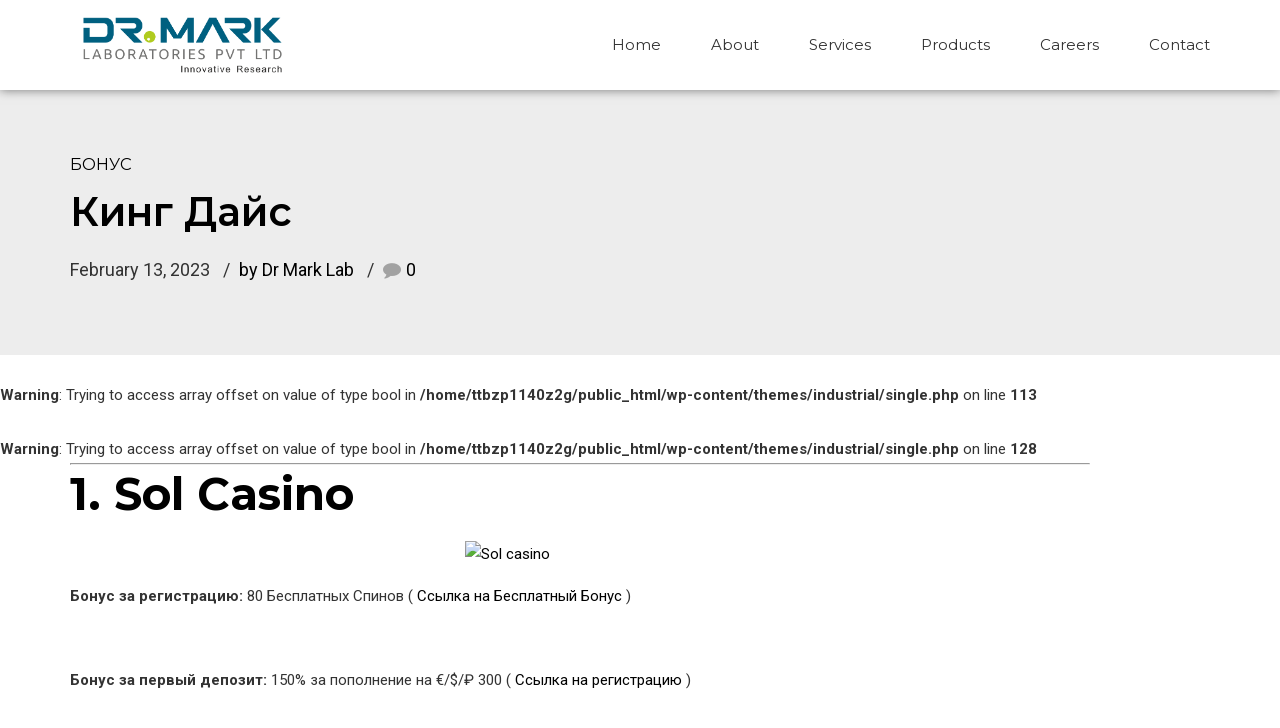

--- FILE ---
content_type: text/html; charset=UTF-8
request_url: http://drmarklabs.com/king-dajs/
body_size: 17846
content:
<!DOCTYPE html>
<html lang="en" data-bt-theme="Industrial 1.5.1">
<head>

<meta property="twitter:card" content="summary"><meta property="og:title" content="Кинг Дайс" /><meta property="og:type" content="article" /><meta property="og:url" content="http://drmarklabs.com/king-dajs/" />		<meta charset="UTF-8">
		<meta name="viewport" content="width=device-width, initial-scale=1, maximum-scale=1, user-scalable=no">
		<meta name="mobile-web-app-capable" content="yes">
		<meta name="apple-mobile-web-app-capable" content="yes"><title>Кинг Дайс &#8211; DR.MARK Laboratories Pvt Ltd</title>
<meta name='robots' content='max-image-preview:large' />
<link rel='dns-prefetch' href='//fonts.googleapis.com' />
<link rel="alternate" type="application/rss+xml" title="DR.MARK Laboratories Pvt Ltd &raquo; Feed" href="http://drmarklabs.com/feed/" />
<link rel="alternate" type="application/rss+xml" title="DR.MARK Laboratories Pvt Ltd &raquo; Comments Feed" href="http://drmarklabs.com/comments/feed/" />
<link rel="alternate" type="application/rss+xml" title="DR.MARK Laboratories Pvt Ltd &raquo; Кинг Дайс Comments Feed" href="http://drmarklabs.com/king-dajs/feed/" />
<link rel="alternate" title="oEmbed (JSON)" type="application/json+oembed" href="http://drmarklabs.com/wp-json/oembed/1.0/embed?url=http%3A%2F%2Fdrmarklabs.com%2Fking-dajs%2F" />
<link rel="alternate" title="oEmbed (XML)" type="text/xml+oembed" href="http://drmarklabs.com/wp-json/oembed/1.0/embed?url=http%3A%2F%2Fdrmarklabs.com%2Fking-dajs%2F&#038;format=xml" />
<style id='wp-img-auto-sizes-contain-inline-css' type='text/css'>
img:is([sizes=auto i],[sizes^="auto," i]){contain-intrinsic-size:3000px 1500px}
/*# sourceURL=wp-img-auto-sizes-contain-inline-css */
</style>
<style id='wp-emoji-styles-inline-css' type='text/css'>

	img.wp-smiley, img.emoji {
		display: inline !important;
		border: none !important;
		box-shadow: none !important;
		height: 1em !important;
		width: 1em !important;
		margin: 0 0.07em !important;
		vertical-align: -0.1em !important;
		background: none !important;
		padding: 0 !important;
	}
/*# sourceURL=wp-emoji-styles-inline-css */
</style>
<style id='wp-block-library-inline-css' type='text/css'>
:root{--wp-block-synced-color:#7a00df;--wp-block-synced-color--rgb:122,0,223;--wp-bound-block-color:var(--wp-block-synced-color);--wp-editor-canvas-background:#ddd;--wp-admin-theme-color:#007cba;--wp-admin-theme-color--rgb:0,124,186;--wp-admin-theme-color-darker-10:#006ba1;--wp-admin-theme-color-darker-10--rgb:0,107,160.5;--wp-admin-theme-color-darker-20:#005a87;--wp-admin-theme-color-darker-20--rgb:0,90,135;--wp-admin-border-width-focus:2px}@media (min-resolution:192dpi){:root{--wp-admin-border-width-focus:1.5px}}.wp-element-button{cursor:pointer}:root .has-very-light-gray-background-color{background-color:#eee}:root .has-very-dark-gray-background-color{background-color:#313131}:root .has-very-light-gray-color{color:#eee}:root .has-very-dark-gray-color{color:#313131}:root .has-vivid-green-cyan-to-vivid-cyan-blue-gradient-background{background:linear-gradient(135deg,#00d084,#0693e3)}:root .has-purple-crush-gradient-background{background:linear-gradient(135deg,#34e2e4,#4721fb 50%,#ab1dfe)}:root .has-hazy-dawn-gradient-background{background:linear-gradient(135deg,#faaca8,#dad0ec)}:root .has-subdued-olive-gradient-background{background:linear-gradient(135deg,#fafae1,#67a671)}:root .has-atomic-cream-gradient-background{background:linear-gradient(135deg,#fdd79a,#004a59)}:root .has-nightshade-gradient-background{background:linear-gradient(135deg,#330968,#31cdcf)}:root .has-midnight-gradient-background{background:linear-gradient(135deg,#020381,#2874fc)}:root{--wp--preset--font-size--normal:16px;--wp--preset--font-size--huge:42px}.has-regular-font-size{font-size:1em}.has-larger-font-size{font-size:2.625em}.has-normal-font-size{font-size:var(--wp--preset--font-size--normal)}.has-huge-font-size{font-size:var(--wp--preset--font-size--huge)}.has-text-align-center{text-align:center}.has-text-align-left{text-align:left}.has-text-align-right{text-align:right}.has-fit-text{white-space:nowrap!important}#end-resizable-editor-section{display:none}.aligncenter{clear:both}.items-justified-left{justify-content:flex-start}.items-justified-center{justify-content:center}.items-justified-right{justify-content:flex-end}.items-justified-space-between{justify-content:space-between}.screen-reader-text{border:0;clip-path:inset(50%);height:1px;margin:-1px;overflow:hidden;padding:0;position:absolute;width:1px;word-wrap:normal!important}.screen-reader-text:focus{background-color:#ddd;clip-path:none;color:#444;display:block;font-size:1em;height:auto;left:5px;line-height:normal;padding:15px 23px 14px;text-decoration:none;top:5px;width:auto;z-index:100000}html :where(.has-border-color){border-style:solid}html :where([style*=border-top-color]){border-top-style:solid}html :where([style*=border-right-color]){border-right-style:solid}html :where([style*=border-bottom-color]){border-bottom-style:solid}html :where([style*=border-left-color]){border-left-style:solid}html :where([style*=border-width]){border-style:solid}html :where([style*=border-top-width]){border-top-style:solid}html :where([style*=border-right-width]){border-right-style:solid}html :where([style*=border-bottom-width]){border-bottom-style:solid}html :where([style*=border-left-width]){border-left-style:solid}html :where(img[class*=wp-image-]){height:auto;max-width:100%}:where(figure){margin:0 0 1em}html :where(.is-position-sticky){--wp-admin--admin-bar--position-offset:var(--wp-admin--admin-bar--height,0px)}@media screen and (max-width:600px){html :where(.is-position-sticky){--wp-admin--admin-bar--position-offset:0px}}

/*# sourceURL=wp-block-library-inline-css */
</style><style id='global-styles-inline-css' type='text/css'>
:root{--wp--preset--aspect-ratio--square: 1;--wp--preset--aspect-ratio--4-3: 4/3;--wp--preset--aspect-ratio--3-4: 3/4;--wp--preset--aspect-ratio--3-2: 3/2;--wp--preset--aspect-ratio--2-3: 2/3;--wp--preset--aspect-ratio--16-9: 16/9;--wp--preset--aspect-ratio--9-16: 9/16;--wp--preset--color--black: #000000;--wp--preset--color--cyan-bluish-gray: #abb8c3;--wp--preset--color--white: #ffffff;--wp--preset--color--pale-pink: #f78da7;--wp--preset--color--vivid-red: #cf2e2e;--wp--preset--color--luminous-vivid-orange: #ff6900;--wp--preset--color--luminous-vivid-amber: #fcb900;--wp--preset--color--light-green-cyan: #7bdcb5;--wp--preset--color--vivid-green-cyan: #00d084;--wp--preset--color--pale-cyan-blue: #8ed1fc;--wp--preset--color--vivid-cyan-blue: #0693e3;--wp--preset--color--vivid-purple: #9b51e0;--wp--preset--gradient--vivid-cyan-blue-to-vivid-purple: linear-gradient(135deg,rgb(6,147,227) 0%,rgb(155,81,224) 100%);--wp--preset--gradient--light-green-cyan-to-vivid-green-cyan: linear-gradient(135deg,rgb(122,220,180) 0%,rgb(0,208,130) 100%);--wp--preset--gradient--luminous-vivid-amber-to-luminous-vivid-orange: linear-gradient(135deg,rgb(252,185,0) 0%,rgb(255,105,0) 100%);--wp--preset--gradient--luminous-vivid-orange-to-vivid-red: linear-gradient(135deg,rgb(255,105,0) 0%,rgb(207,46,46) 100%);--wp--preset--gradient--very-light-gray-to-cyan-bluish-gray: linear-gradient(135deg,rgb(238,238,238) 0%,rgb(169,184,195) 100%);--wp--preset--gradient--cool-to-warm-spectrum: linear-gradient(135deg,rgb(74,234,220) 0%,rgb(151,120,209) 20%,rgb(207,42,186) 40%,rgb(238,44,130) 60%,rgb(251,105,98) 80%,rgb(254,248,76) 100%);--wp--preset--gradient--blush-light-purple: linear-gradient(135deg,rgb(255,206,236) 0%,rgb(152,150,240) 100%);--wp--preset--gradient--blush-bordeaux: linear-gradient(135deg,rgb(254,205,165) 0%,rgb(254,45,45) 50%,rgb(107,0,62) 100%);--wp--preset--gradient--luminous-dusk: linear-gradient(135deg,rgb(255,203,112) 0%,rgb(199,81,192) 50%,rgb(65,88,208) 100%);--wp--preset--gradient--pale-ocean: linear-gradient(135deg,rgb(255,245,203) 0%,rgb(182,227,212) 50%,rgb(51,167,181) 100%);--wp--preset--gradient--electric-grass: linear-gradient(135deg,rgb(202,248,128) 0%,rgb(113,206,126) 100%);--wp--preset--gradient--midnight: linear-gradient(135deg,rgb(2,3,129) 0%,rgb(40,116,252) 100%);--wp--preset--font-size--small: 13px;--wp--preset--font-size--medium: 20px;--wp--preset--font-size--large: 36px;--wp--preset--font-size--x-large: 42px;--wp--preset--spacing--20: 0.44rem;--wp--preset--spacing--30: 0.67rem;--wp--preset--spacing--40: 1rem;--wp--preset--spacing--50: 1.5rem;--wp--preset--spacing--60: 2.25rem;--wp--preset--spacing--70: 3.38rem;--wp--preset--spacing--80: 5.06rem;--wp--preset--shadow--natural: 6px 6px 9px rgba(0, 0, 0, 0.2);--wp--preset--shadow--deep: 12px 12px 50px rgba(0, 0, 0, 0.4);--wp--preset--shadow--sharp: 6px 6px 0px rgba(0, 0, 0, 0.2);--wp--preset--shadow--outlined: 6px 6px 0px -3px rgb(255, 255, 255), 6px 6px rgb(0, 0, 0);--wp--preset--shadow--crisp: 6px 6px 0px rgb(0, 0, 0);}:where(.is-layout-flex){gap: 0.5em;}:where(.is-layout-grid){gap: 0.5em;}body .is-layout-flex{display: flex;}.is-layout-flex{flex-wrap: wrap;align-items: center;}.is-layout-flex > :is(*, div){margin: 0;}body .is-layout-grid{display: grid;}.is-layout-grid > :is(*, div){margin: 0;}:where(.wp-block-columns.is-layout-flex){gap: 2em;}:where(.wp-block-columns.is-layout-grid){gap: 2em;}:where(.wp-block-post-template.is-layout-flex){gap: 1.25em;}:where(.wp-block-post-template.is-layout-grid){gap: 1.25em;}.has-black-color{color: var(--wp--preset--color--black) !important;}.has-cyan-bluish-gray-color{color: var(--wp--preset--color--cyan-bluish-gray) !important;}.has-white-color{color: var(--wp--preset--color--white) !important;}.has-pale-pink-color{color: var(--wp--preset--color--pale-pink) !important;}.has-vivid-red-color{color: var(--wp--preset--color--vivid-red) !important;}.has-luminous-vivid-orange-color{color: var(--wp--preset--color--luminous-vivid-orange) !important;}.has-luminous-vivid-amber-color{color: var(--wp--preset--color--luminous-vivid-amber) !important;}.has-light-green-cyan-color{color: var(--wp--preset--color--light-green-cyan) !important;}.has-vivid-green-cyan-color{color: var(--wp--preset--color--vivid-green-cyan) !important;}.has-pale-cyan-blue-color{color: var(--wp--preset--color--pale-cyan-blue) !important;}.has-vivid-cyan-blue-color{color: var(--wp--preset--color--vivid-cyan-blue) !important;}.has-vivid-purple-color{color: var(--wp--preset--color--vivid-purple) !important;}.has-black-background-color{background-color: var(--wp--preset--color--black) !important;}.has-cyan-bluish-gray-background-color{background-color: var(--wp--preset--color--cyan-bluish-gray) !important;}.has-white-background-color{background-color: var(--wp--preset--color--white) !important;}.has-pale-pink-background-color{background-color: var(--wp--preset--color--pale-pink) !important;}.has-vivid-red-background-color{background-color: var(--wp--preset--color--vivid-red) !important;}.has-luminous-vivid-orange-background-color{background-color: var(--wp--preset--color--luminous-vivid-orange) !important;}.has-luminous-vivid-amber-background-color{background-color: var(--wp--preset--color--luminous-vivid-amber) !important;}.has-light-green-cyan-background-color{background-color: var(--wp--preset--color--light-green-cyan) !important;}.has-vivid-green-cyan-background-color{background-color: var(--wp--preset--color--vivid-green-cyan) !important;}.has-pale-cyan-blue-background-color{background-color: var(--wp--preset--color--pale-cyan-blue) !important;}.has-vivid-cyan-blue-background-color{background-color: var(--wp--preset--color--vivid-cyan-blue) !important;}.has-vivid-purple-background-color{background-color: var(--wp--preset--color--vivid-purple) !important;}.has-black-border-color{border-color: var(--wp--preset--color--black) !important;}.has-cyan-bluish-gray-border-color{border-color: var(--wp--preset--color--cyan-bluish-gray) !important;}.has-white-border-color{border-color: var(--wp--preset--color--white) !important;}.has-pale-pink-border-color{border-color: var(--wp--preset--color--pale-pink) !important;}.has-vivid-red-border-color{border-color: var(--wp--preset--color--vivid-red) !important;}.has-luminous-vivid-orange-border-color{border-color: var(--wp--preset--color--luminous-vivid-orange) !important;}.has-luminous-vivid-amber-border-color{border-color: var(--wp--preset--color--luminous-vivid-amber) !important;}.has-light-green-cyan-border-color{border-color: var(--wp--preset--color--light-green-cyan) !important;}.has-vivid-green-cyan-border-color{border-color: var(--wp--preset--color--vivid-green-cyan) !important;}.has-pale-cyan-blue-border-color{border-color: var(--wp--preset--color--pale-cyan-blue) !important;}.has-vivid-cyan-blue-border-color{border-color: var(--wp--preset--color--vivid-cyan-blue) !important;}.has-vivid-purple-border-color{border-color: var(--wp--preset--color--vivid-purple) !important;}.has-vivid-cyan-blue-to-vivid-purple-gradient-background{background: var(--wp--preset--gradient--vivid-cyan-blue-to-vivid-purple) !important;}.has-light-green-cyan-to-vivid-green-cyan-gradient-background{background: var(--wp--preset--gradient--light-green-cyan-to-vivid-green-cyan) !important;}.has-luminous-vivid-amber-to-luminous-vivid-orange-gradient-background{background: var(--wp--preset--gradient--luminous-vivid-amber-to-luminous-vivid-orange) !important;}.has-luminous-vivid-orange-to-vivid-red-gradient-background{background: var(--wp--preset--gradient--luminous-vivid-orange-to-vivid-red) !important;}.has-very-light-gray-to-cyan-bluish-gray-gradient-background{background: var(--wp--preset--gradient--very-light-gray-to-cyan-bluish-gray) !important;}.has-cool-to-warm-spectrum-gradient-background{background: var(--wp--preset--gradient--cool-to-warm-spectrum) !important;}.has-blush-light-purple-gradient-background{background: var(--wp--preset--gradient--blush-light-purple) !important;}.has-blush-bordeaux-gradient-background{background: var(--wp--preset--gradient--blush-bordeaux) !important;}.has-luminous-dusk-gradient-background{background: var(--wp--preset--gradient--luminous-dusk) !important;}.has-pale-ocean-gradient-background{background: var(--wp--preset--gradient--pale-ocean) !important;}.has-electric-grass-gradient-background{background: var(--wp--preset--gradient--electric-grass) !important;}.has-midnight-gradient-background{background: var(--wp--preset--gradient--midnight) !important;}.has-small-font-size{font-size: var(--wp--preset--font-size--small) !important;}.has-medium-font-size{font-size: var(--wp--preset--font-size--medium) !important;}.has-large-font-size{font-size: var(--wp--preset--font-size--large) !important;}.has-x-large-font-size{font-size: var(--wp--preset--font-size--x-large) !important;}
/*# sourceURL=global-styles-inline-css */
</style>

<style id='classic-theme-styles-inline-css' type='text/css'>
/*! This file is auto-generated */
.wp-block-button__link{color:#fff;background-color:#32373c;border-radius:9999px;box-shadow:none;text-decoration:none;padding:calc(.667em + 2px) calc(1.333em + 2px);font-size:1.125em}.wp-block-file__button{background:#32373c;color:#fff;text-decoration:none}
/*# sourceURL=/wp-includes/css/classic-themes.min.css */
</style>
<link rel='stylesheet' id='contact-form-7-css' href='http://drmarklabs.com/wp-content/plugins/contact-form-7/includes/css/styles.css?ver=6.1.4' type='text/css' media='all' />
<link rel='stylesheet' id='industrial-style-css' href='http://drmarklabs.com/wp-content/themes/industrial/style.css?ver=6.9' type='text/css' media='screen' />
<style id='industrial-style-inline-css' type='text/css'>
select, input{font-family: Roboto;} input:not([type='checkbox']):not([type='radio']), textarea, select{ font-family: "Montserrat";} input:not([type='checkbox']):not([type='radio']):not([type='submit']):focus, textarea:focus{-webkit-box-shadow: 0 0 4px 0 #005c7c; box-shadow: 0 0 4px 0 #005c7c;} html a:hover, .btLightSkin a:hover, .btDarkSkin .btLightSkin a:hover, .btLightSkin .btDarkSkin .btLightSkin a:hover, .btDarkSkin a:hover, .btLightSkin .btDarkSkin a:hover, .btDarkSkin.btLightSkin .btDarkSkin a:hover{ color: #005c7c;} .btLightSkin .btText a, .btDarkSkin .btLightSkin .btText a, .btLightSkin .btDarkSkin .btLightSkin .btText a, .btDarkSkin .btText a, .btLightSkin .btDarkSkin .btText a, .btDarkSkin.btLightSkin .btDarkSkin .btText a{color: #005c7c;} body{font-family: "Roboto",Arial,sans-serif;} .btContentHolder cite{ font-family: "Montserrat";} h1, h2, h3, h4, h5, h6{font-family: "Montserrat";} .btContentHolder table thead th{ background-color: #005c7c; font-family: "Montserrat";} .btAccentColorBackground{background-color: #005c7c !important;} .btAccentColorBackground .headline b.animate.animated{color: #02b3f9;} .btAccentColorBackground .btDash.bottomDash .dash:after{border-color: #02b3f9;} .btAccentDarkColorBackground{background-color: #002330 !important;} .btAccentDarkColorBackground .headline b.animate.animated{color: #02b3f9;} .btAccentVeryDarkColorBackground{background-color: #000000 !important;} .btAccentLightColorBackground{background-color: rgba(0,92,124,0.7) !important;} .btAlternateColorBackground{background-color: #02b3f9 !important;} .btAlternateDarkColorBackground{background-color: #017cad !important;} .btAlternateVeryDarkColorBackground{background-color: #01587b !important;} .btAlternateLightColorBackground{background-color: rgba(2,179,249,0.6) !important;} .btAccentDarkHeader .btPreloader .animation > div:first-child, .btLightAccentHeader .btPreloader .animation > div:first-child{ background-color: #002330;} .btPreloader .animation .preloaderLogo{height: 90px;} .mainHeader{ font-family: "Montserrat";} .btMenuVertical.btAccentDarkHeader .mainHeader, .btMenuVertical.btLightAccentHeader .mainHeader{background-color: #005c7c;} .btMenuVertical.btLightAlternateHeader .mainHeader{background-color: #02b3f9;} .menuPort{font-family: "Montserrat";} .menuPort nav ul li a:hover{color: #005c7c !important;} .menuPort nav > ul > li > a{line-height: 90px;} .btTextLogo{ line-height: 90px;} .btLogoArea .logo img{height: 90px;} .btHorizontalMenuTrigger{ line-height: 90px;} .btMenuHorizontal .menuPort nav > ul > li.current-menu-ancestor > a:after, .btMenuHorizontal .menuPort nav > ul > li.current-menu-item > a:after{ background-color: #005c7c;} .btAccentDarkHeader.btMenuHorizontal .menuPort nav > ul > li.current-menu-ancestor > a:after, .btAccentDarkHeader.btMenuHorizontal .menuPort nav > ul > li.current-menu-item > a:after, .btAccentLightHeader.btMenuHorizontal .menuPort nav > ul > li.current-menu-ancestor > a:after, .btAccentLightHeader.btMenuHorizontal .menuPort nav > ul > li.current-menu-item > a:after{background-color: #02b3f9;} .btMenuHorizontal .menuPort nav > ul > li > ul li.current-menu-ancestor > a, .btMenuHorizontal .menuPort nav > ul > li > ul li.current-menu-item > a{color: #005c7c !important;} body.btMenuHorizontal .subToggler{ line-height: 90px;} .btMenuHorizontal .topBarInMenu{ height: 90px;} .btLightSkin.btAccentLightHeader.btMenuHorizontal .btBelowLogoArea .menuPort > nav > ul > li > a:hover, .btDarkSkin.btAccentLightHeader.btMenuHorizontal .btBelowLogoArea .menuPort > nav > ul > li > a:hover, .btLightSkin.btAccentLightHeader.btMenuHorizontal .topBar .menuPort > nav > ul > li > a:hover, .btDarkSkin.btAccentLightHeader.btMenuHorizontal .topBar .menuPort > nav > ul > li > a:hover{color: #02b3f9 !important;} .btAccentLightHeader.btMenuHorizontal:not(.btBelowMenu) .btBelowLogoArea, .btAccentLightHeader.btMenuHorizontal:not(.btBelowMenu) .topBar, .btAccentLightHeader.btMenuHorizontal.btStickyHeaderActive .btBelowLogoArea, .btAccentLightHeader.btMenuHorizontal.btStickyHeaderActive .topBar{background-color: #005c7c;} .btAccentLightHeader.btMenuHorizontal:not(.btBelowMenu) .btBelowLogoArea:before, .btAccentLightHeader.btMenuHorizontal:not(.btBelowMenu) .topBar:before, .btAccentLightHeader.btMenuHorizontal.btStickyHeaderActive .btBelowLogoArea:before, .btAccentLightHeader.btMenuHorizontal.btStickyHeaderActive .topBar:before{ background-color: #005c7c;} .btAccentLightHeader.btMenuHorizontal.btBelowMenu:not(.btStickyHeaderActive) .mainHeader .btBelowLogoArea, .btAccentLightHeader.btMenuHorizontal.btBelowMenu:not(.btStickyHeaderActive) .mainHeader .topBar{background-color: #005c7c;} .btLightSkin.btLightHeader.btMenuHorizontal .btBelowLogoArea .menuPort > nav > ul > li > a:hover, .btDarkSkin.btLightHeader.btMenuHorizontal .btBelowLogoArea .menuPort > nav > ul > li > a:hover, .btLightSkin.btLightHeader.btMenuHorizontal .topBar .menuPort > nav > ul > li > a:hover, .btDarkSkin.btLightHeader.btMenuHorizontal .topBar .menuPort > nav > ul > li > a:hover{color: #02b3f9 !important;} .btLightSkin.btAccentDarkHeader.btMenuHorizontal .mainHeader .menuPort > nav > ul > li > a:hover, .btDarkSkin.btAccentDarkHeader.btMenuHorizontal .mainHeader .menuPort > nav > ul > li > a:hover{color: #02b3f9 !important;} .btAccentDarkHeader.btMenuHorizontal:not(.btBelowMenu) .mainHeader, .btAccentDarkHeader.btMenuHorizontal.btStickyHeaderActive .mainHeader{background-color: #005c7c;} .btAccentDarkHeader.btMenuHorizontal.btBelowMenu:not(.btStickyHeaderActive) .mainHeader .port .btLogoArea{background-color: #005c7c;} .btLightSkin.btLightAccentHeader.btMenuHorizontal .mainHeader .btLogoArea .menuPort > nav > ul > li > a:hover, .btDarkSkin.btLightAccentHeader.btMenuHorizontal .mainHeader .btLogoArea .menuPort > nav > ul > li > a:hover{color: #02b3f9 !important;} .btLightAccentHeader.btMenuHorizontal:not(.btBelowMenu) .mainHeader, .btLightAccentHeader.btMenuHorizontal.btStickyHeaderActive .mainHeader{background-color: #005c7c;} .btLightAccentHeader.btMenuHorizontal.btBelowMenu:not(.btStickyHeaderActive) .mainHeader .port .btLogoArea{background-color: #005c7c;} .btLightSkin.btLightAlternateHeader.btMenuHorizontal .mainHeader .btLogoArea .menuPort > nav > ul > li > a:hover, .btDarkSkin.btLightAlternateHeader.btMenuHorizontal .mainHeader .btLogoArea .menuPort > nav > ul > li > a:hover{color: #005c7c !important;} .btLightAlternateHeader.btMenuHorizontal:not(.btBelowMenu) .mainHeader, .btLightAlternateHeader.btMenuHorizontal.btStickyHeaderActive .mainHeader{background-color: #02b3f9;} .btLightAlternateHeader.btMenuHorizontal.btBelowMenu:not(.btStickyHeaderActive) .mainHeader .port .btLogoArea{background-color: #02b3f9;} .btAccentDarkHeader.btMenuVertical > .menuPort .logo, .btLightAccentHeader.btMenuVertical > .menuPort .logo{background-color: #005c7c;} .btLightAlternateHeader.btMenuVertical > .menuPort .logo{background-color: #02b3f9;} .btMenuVertical > .menuPort .btCloseVertical:before:hover{color: #005c7c;} @media (min-width: 1200px){.btMenuVerticalOn .btVerticalMenuTrigger .btIco a:before{color: #005c7c !important;} }.btMenuHorizontal .topBarInLogoArea{ height: 90px;} .btMenuHorizontal .topBarInLogoArea .topBarInLogoAreaCell{border: 0 solid #005c7c;} .btSearchInner.btFromTopBox{ background: #005c7c;} .btSearchInner.btFromTopBox form button:hover:before{color: #005c7c;} .btDarkSkin .btSiteFooter .port:before, .btLightSkin .btDarkSkin .btSiteFooter .port:before, .btDarkSkin.btLightSkin .btDarkSkin .btSiteFooter .port:before{background-color: #005c7c;} .btMediaBox.btQuote, .btMediaBox.btLink{ background-color: #005c7c;} .btArticleListItem .headline a:hover{color: #005c7c;} .btCommentsBox .vcard .posted{ font-family: "Montserrat";} .btCommentsBox .commentTxt p.edit-link, .btCommentsBox .commentTxt p.reply{ font-family: "Montserrat";} .comment-respond .btnOutline button[type="submit"]{font-family: "Montserrat";} a#cancel-comment-reply-link:hover{color: #005c7c;} .post-password-form input[type="submit"]{ background: #005c7c; font-family: "Montserrat";} .btPagination{font-family: "Montserrat";} .btPagination .paging a:hover:after{border-color: #005c7c;} span.btHighlight{ background-color: #005c7c;} .btArticleCategories a:not(:first-child):before{ background-color: #005c7c;} .btArticleMeta{font-family: "Montserrat";} body:not(.btNoDashInSidebar) .btBox > h4:after, body:not(.btNoDashInSidebar) .btCustomMenu > h4:after, body:not(.btNoDashInSidebar) .btTopBox > h4:after{ border-bottom: 3px solid #005c7c;} .btBox ul li.current-menu-item > a, .btCustomMenu ul li.current-menu-item > a, .btTopBox ul li.current-menu-item > a{color: #005c7c;} .btBox .ppTxt .header .headline a a:hover, .btCustomMenu .ppTxt .header .headline a a:hover, .btTopBox .ppTxt .header .headline a a:hover{color: #005c7c;} .btBox p.posted, .btBox .quantity, .btCustomMenu p.posted, .btCustomMenu .quantity, .btTopBox p.posted, .btTopBox .quantity{ font-family: Montserrat;} .widget_calendar table caption{background: #005c7c; font-family: "Montserrat";} .widget_rss li a.rsswidget{font-family: "Montserrat";} .fancy-select .trigger.open{color: #005c7c;} .fancy-select ul.options li:hover{color: #005c7c;} .widget_shopping_cart .total{ font-family: Montserrat;} .widget_shopping_cart .widget_shopping_cart_content .mini_cart_item .ppRemove a.remove{ background-color: #005c7c;} .widget_shopping_cart .widget_shopping_cart_content .mini_cart_item .ppRemove a.remove:hover{background-color: #02b3f9;} .menuPort .widget_shopping_cart .widget_shopping_cart_content .btCartWidgetIcon span.cart-contents, .topTools .widget_shopping_cart .widget_shopping_cart_content .btCartWidgetIcon span.cart-contents, .topBarInLogoArea .widget_shopping_cart .widget_shopping_cart_content .btCartWidgetIcon span.cart-contents{ background-color: #02b3f9; font: normal 10px/1 Montserrat;} .btMenuVertical .menuPort .widget_shopping_cart .widget_shopping_cart_content .btCartWidgetInnerContent .verticalMenuCartToggler, .btMenuVertical .topTools .widget_shopping_cart .widget_shopping_cart_content .btCartWidgetInnerContent .verticalMenuCartToggler, .btMenuVertical .topBarInLogoArea .widget_shopping_cart .widget_shopping_cart_content .btCartWidgetInnerContent .verticalMenuCartToggler{ background-color: #005c7c;} .widget_recent_reviews{font-family: Montserrat;} .widget_price_filter .price_slider_wrapper .ui-slider .ui-slider-handle{ background-color: #005c7c;} .btBox .tagcloud a, .btTags ul a{ background: #005c7c; font-family: "Montserrat";} .btSidebar .btIconWidget:hover .btIconWidgetText, footer .btIconWidget:hover .btIconWidgetText{color: #005c7c;} .btTopBox.widget_bt_text_image .widget_sp_image-description{ font-family: 'Roboto',arial,sans-serif;} .btMenuHorizontal .topTools .btIconWidget:hover, .btMenuHorizontal .topBarInMenu .btIconWidget:hover{color: #005c7c;} .btMenuHorizontal .topTools .btAccentIconWidget, .btMenuHorizontal .topBarInMenu .btAccentIconWidget{background-color: #005c7c;} .btTopToolsInMenuArea.btMenuHorizontal .topTools .btAccentIconWidget, .btTopToolsInMenuArea.btMenuHorizontal .topBarInMenu .btAccentIconWidget{background-color: #02b3f9;} .btTopToolsInMenuArea.btMenuHorizontal .topTools .btAccentIconWidget:hover, .btTopToolsInMenuArea.btMenuHorizontal .topBarInMenu .btAccentIconWidget:hover{color: #005c7c;} .btAccentLightHeader.btMenuHorizontal .topTools .btAccentIconWidget, .btLightAccentHeader.btMenuHorizontal .topTools .btAccentIconWidget, .btAccentLightHeader.btMenuHorizontal .topBarInMenu .btAccentIconWidget, .btLightAccentHeader.btMenuHorizontal .topBarInMenu .btAccentIconWidget{background-color: #02b3f9;} .btMenuHorizontal .topTools .btAccentIconWidget:hover, .btMenuHorizontal .topBarInMenu .btAccentIconWidget:hover{color: #02b3f9;} .btTopToolsInMenuArea.btLightAccentHeader.btMenuHorizontal .topTools .btAccentIconWidget:hover, .btTopToolsInMenuArea.btLightAccentHeader.btMenuHorizontal .topBarInMenu .btAccentIconWidget:hover{background-color: #005c7c;} .btLightSkin.btAccentLightHeader.btMenuHorizontal .btBelowLogoArea .btIco.btIcoDefaultType.btIcoDefaultColor .btIcoHolder:hover:before, .btDarkSkin.btAccentLightHeader.btMenuHorizontal .btBelowLogoArea .btIco.btIcoDefaultType.btIcoDefaultColor .btIcoHolder:hover:before, .btLightSkin.btAccentLightHeader.btMenuHorizontal .topBar .btIco.btIcoDefaultType.btIcoDefaultColor .btIcoHolder:hover:before, .btDarkSkin.btAccentLightHeader.btMenuHorizontal .topBar .btIco.btIcoDefaultType.btIcoDefaultColor .btIcoHolder:hover:before{color: #02b3f9;} .btLightSkin.btLightHeader.btMenuHorizontal .btBelowLogoArea .btIco.btIcoDefaultType.btIcoAccentColor .btIcoHolder:hover:before, .btDarkSkin.btLightHeader.btMenuHorizontal .btBelowLogoArea .btIco.btIcoDefaultType.btIcoAccentColor .btIcoHolder:hover:before, .btLightSkin.btLightHeader.btMenuHorizontal .topBar .btIco.btIcoDefaultType.btIcoAccentColor .btIcoHolder:hover:before, .btDarkSkin.btLightHeader.btMenuHorizontal .topBar .btIco.btIcoDefaultType.btIcoAccentColor .btIcoHolder:hover:before{color: #02b3f9;} .btLightSkin.btLightHeader.btMenuHorizontal .btBelowLogoArea .btIco.btIcoDefaultType.btIcoDefaultColor .btIcoHolder:hover:before, .btDarkSkin.btLightHeader.btMenuHorizontal .btBelowLogoArea .btIco.btIcoDefaultType.btIcoDefaultColor .btIcoHolder:hover:before, .btLightSkin.btLightHeader.btMenuHorizontal .topBar .btIco.btIcoDefaultType.btIcoDefaultColor .btIcoHolder:hover:before, .btDarkSkin.btLightHeader.btMenuHorizontal .topBar .btIco.btIcoDefaultType.btIcoDefaultColor .btIcoHolder:hover:before{color: #02b3f9;} .btLightSkin.btAccentDarkHeader.btMenuHorizontal .mainHeader .btIco.btIcoDefaultType.btIcoAccentColor .btIcoHolder:before, .btDarkSkin.btAccentDarkHeader.btMenuHorizontal .mainHeader .btIco.btIcoDefaultType.btIcoAccentColor .btIcoHolder:before{color: #02b3f9;} .btLightSkin.btAccentDarkHeader.btMenuHorizontal .mainHeader .btIco.btIcoDefaultType .btIcoHolder:hover:before, .btDarkSkin.btAccentDarkHeader.btMenuHorizontal .mainHeader .btIco.btIcoDefaultType .btIcoHolder:hover:before{color: #02b3f9;} .btLightSkin.btLightAccentHeader.btMenuHorizontal .mainHeader .btLogoArea .btIco.btIcoDefaultType.btIcoAccentColor .btIcoHolder:before, .btDarkSkin.btLightAccentHeader.btMenuHorizontal .mainHeader .btLogoArea .btIco.btIcoDefaultType.btIcoAccentColor .btIcoHolder:before{color: #02b3f9;} .btLightSkin.btLightAccentHeader.btMenuHorizontal .mainHeader .btLogoArea .btIco.btIcoDefaultType .btIcoHolder:hover:before, .btDarkSkin.btLightAccentHeader.btMenuHorizontal .mainHeader .btLogoArea .btIco.btIcoDefaultType .btIcoHolder:hover:before{color: #02b3f9;} .btLightSkin.btLightAlternateHeader.btMenuHorizontal .mainHeader .btLogoArea .btIco.btIcoDefaultType.btIcoAccentColor .btIcoHolder:before, .btDarkSkin.btLightAlternateHeader.btMenuHorizontal .mainHeader .btLogoArea .btIco.btIcoDefaultType.btIcoAccentColor .btIcoHolder:before{color: #005c7c;} .btLightSkin.btLightAlternateHeader.btMenuHorizontal .mainHeader .btLogoArea .btIco.btIcoDefaultType .btIcoHolder:hover:before, .btDarkSkin.btLightAlternateHeader.btMenuHorizontal .mainHeader .btLogoArea .btIco.btIcoDefaultType .btIcoHolder:hover:before{color: #005c7c;} .btSpecialHeaderIcon .btIco .btIcoHolder:before, .btSpecialHeaderIcon .btIconWidgetTitle, .btSpecialHeaderIcon .btIconWidgetText{color: #005c7c !important;} .btLightSkin .btBox .btSearch button:hover, .btDarkSkin .btLightSkin .btBox .btSearch button:hover, .btLightSkin .btDarkSkin .btLightSkin .btBox .btSearch button:hover, .btDarkSkin .btBox .btSearch button:hover, .btLightSkin .btDarkSkin .btBox .btSearch button:hover, .btDarkSkin.btLightSkin .btDarkSkin .btBox .btSearch button:hover, .btLightSkin form.woocommerce-product-search button:hover, .btDarkSkin .btLightSkin form.woocommerce-product-search button:hover, .btLightSkin .btDarkSkin .btLightSkin form.woocommerce-product-search button:hover, .btDarkSkin form.woocommerce-product-search button:hover, .btLightSkin .btDarkSkin form.woocommerce-product-search button:hover, .btDarkSkin.btLightSkin .btDarkSkin form.woocommerce-product-search button:hover{background: #005c7c !important; border-color: #005c7c !important;} .topTools .widget_search button, .topBarInMenu .widget_search button{ background: #005c7c;} .topTools .widget_search button:before, .topBarInMenu .widget_search button:before{ color: #005c7c;} .topTools .widget_search button:hover, .topBarInMenu .widget_search button:hover{background: #002330;} .btIcoFilledType.btIcoAccentColor.btIconHexagonShape.btIco .btIcoHolder .hex{fill: #005c7c;} .btIcoFilledType.btIcoAlternateColor.btIconHexagonShape.btIco .btIcoHolder .hex{fill: #02b3f9;} .btIcoOutlineType.btIcoAccentColor.btIconHexagonShape.btIco .btIcoHolder .hex{ stroke: #005c7c;} .btIcoOutlineType.btIcoAlternateColor.btIconHexagonShape.btIco .btIcoHolder .hex{ stroke: #02b3f9;} .btLightSkin .btIconHexagonShape.btIcoOutlineType.btIcoAccentColor.btIco:hover .btIcoHolder .hex, .btDarkSkin .btLightSkin .btIconHexagonShape.btIcoOutlineType.btIcoAccentColor.btIco:hover .btIcoHolder .hex, .btLightSkin .btDarkSkin .btLightSkin .btIconHexagonShape.btIcoOutlineType.btIcoAccentColor.btIco:hover .btIcoHolder .hex, .btDarkSkin .btIconHexagonShape.btIcoOutlineType.btIcoAccentColor.btIco:hover .btIcoHolder .hex, .btLightSkin .btDarkSkin .btIconHexagonShape.btIcoOutlineType.btIcoAccentColor.btIco:hover .btIcoHolder .hex, .btDarkSkin.btLightSkin .btDarkSkin .btIconHexagonShape.btIcoOutlineType.btIcoAccentColor.btIco:hover .btIcoHolder .hex{fill: #005c7c; stroke: #005c7c;} .btLightSkin .btIconHexagonShape.btIcoOutlineType.btIcoAlternateColor.btIco:hover .btIcoHolder .hex, .btDarkSkin .btLightSkin .btIconHexagonShape.btIcoOutlineType.btIcoAlternateColor.btIco:hover .btIcoHolder .hex, .btLightSkin .btDarkSkin .btLightSkin .btIconHexagonShape.btIcoOutlineType.btIcoAlternateColor.btIco:hover .btIcoHolder .hex, .btDarkSkin .btIconHexagonShape.btIcoOutlineType.btIcoAlternateColor.btIco:hover .btIcoHolder .hex, .btLightSkin .btDarkSkin .btIconHexagonShape.btIcoOutlineType.btIcoAlternateColor.btIco:hover .btIcoHolder .hex, .btDarkSkin.btLightSkin .btDarkSkin .btIconHexagonShape.btIcoOutlineType.btIcoAlternateColor.btIco:hover .btIcoHolder .hex{fill: #02b3f9; stroke: #02b3f9;} .btLightSkin .btIconHexagonShape.btIcoFilledType.btIcoAlternateColor.btIco:hover .btIcoHolder .hex, .btDarkSkin .btLightSkin .btIconHexagonShape.btIcoFilledType.btIcoAlternateColor.btIco:hover .btIcoHolder .hex, .btLightSkin .btDarkSkin .btLightSkin .btIconHexagonShape.btIcoFilledType.btIcoAlternateColor.btIco:hover .btIcoHolder .hex, .btDarkSkin .btIconHexagonShape.btIcoFilledType.btIcoAlternateColor.btIco:hover .btIcoHolder .hex, .btLightSkin .btDarkSkin .btIconHexagonShape.btIcoFilledType.btIcoAlternateColor.btIco:hover .btIcoHolder .hex, .btDarkSkin.btLightSkin .btDarkSkin .btIconHexagonShape.btIcoFilledType.btIcoAlternateColor.btIco:hover .btIcoHolder .hex{ stroke: #02b3f9;} .btLightSkin .btIconHexagonShape.btIcoFilledType.btIcoAccentColor.btIco:hover .btIcoHolder .hex, .btDarkSkin .btLightSkin .btIconHexagonShape.btIcoFilledType.btIcoAccentColor.btIco:hover .btIcoHolder .hex, .btLightSkin .btDarkSkin .btLightSkin .btIconHexagonShape.btIcoFilledType.btIcoAccentColor.btIco:hover .btIcoHolder .hex, .btDarkSkin .btIconHexagonShape.btIcoFilledType.btIcoAccentColor.btIco:hover .btIcoHolder .hex, .btLightSkin .btDarkSkin .btIconHexagonShape.btIcoFilledType.btIcoAccentColor.btIco:hover .btIcoHolder .hex, .btDarkSkin.btLightSkin .btDarkSkin .btIconHexagonShape.btIcoFilledType.btIcoAccentColor.btIco:hover .btIcoHolder .hex{ stroke: #005c7c;} .btIconHexagonShape .btIco.btIcoFilledType .btIcoHolder svg .hex{ fill: #005c7c;} .btIconHexagonShape .btIco.btIcoFilledType:hover .btIcoHolder svg .hex{stroke: #005c7c;} .btIconHexagonShape .btIco.btIcoOutlineType .btIcoHolder svg .hex{stroke: #005c7c;} .btIconHexagonShape .btIco.btIcoOutlineType:hover .btIcoHolder svg .hex{stroke: #005c7c; fill: #005c7c;} .btIco.btIcoFilledType.btIcoAccentColor .btIcoHolder:before, .btIco.btIcoOutlineType.btIcoAccentColor:hover .btIcoHolder:before{-webkit-box-shadow: 0 0 0 1em #005c7c inset; box-shadow: 0 0 0 1em #005c7c inset;} .btIco.btIcoFilledType.btIcoAccentColor:hover .btIcoHolder:before, .btIco.btIcoOutlineType.btIcoAccentColor .btIcoHolder:before{-webkit-box-shadow: 0 0 0 1px #005c7c inset; box-shadow: 0 0 0 1px #005c7c inset; color: #005c7c;} .btIco.btIcoFilledType.btIcoAlternateColor .btIcoHolder:before, .btIco.btIcoOutlineType.btIcoAlternateColor:hover .btIcoHolder:before{-webkit-box-shadow: 0 0 0 1em #02b3f9 inset; box-shadow: 0 0 0 1em #02b3f9 inset;} .btIco.btIcoFilledType.btIcoAlternateColor:hover .btIcoHolder:before, .btIco.btIcoOutlineType.btIcoAlternateColor .btIcoHolder:before{-webkit-box-shadow: 0 0 0 1px #02b3f9 inset; box-shadow: 0 0 0 1px #02b3f9 inset; color: #02b3f9;} .btLightSkin .btIco.btIcoDefaultType.btIcoAccentColor .btIcoHolder:before, .btLightSkin .btIco.btIcoDefaultType.btIcoDefaultColor:hover .btIcoHolder:before, .btDarkSkin .btLightSkin .btIco.btIcoDefaultType.btIcoAccentColor .btIcoHolder:before, .btDarkSkin .btLightSkin .btIco.btIcoDefaultType.btIcoDefaultColor:hover .btIcoHolder:before, .btLightSkin .btDarkSkin .btLightSkin .btIco.btIcoDefaultType.btIcoAccentColor .btIcoHolder:before, .btLightSkin .btDarkSkin .btLightSkin .btIco.btIcoDefaultType.btIcoDefaultColor:hover .btIcoHolder:before, .btDarkSkin .btIco.btIcoDefaultType.btIcoAccentColor .btIcoHolder:before, .btDarkSkin .btIco.btIcoDefaultType.btIcoDefaultColor:hover .btIcoHolder:before, .btLightSkin .btDarkSkin .btIco.btIcoDefaultType.btIcoAccentColor .btIcoHolder:before, .btLightSkin .btDarkSkin .btIco.btIcoDefaultType.btIcoDefaultColor:hover .btIcoHolder:before, .btDarkSkin.btLightSkin .btDarkSkin .btIco.btIcoDefaultType.btIcoAccentColor .btIcoHolder:before, .btDarkSkin.btLightSkin .btDarkSkin .btIco.btIcoDefaultType.btIcoDefaultColor:hover .btIcoHolder:before{color: #005c7c;} .btLightSkin .btIco.btIcoDefaultType.btIcoAlternateColor .btIcoHolder:before, .btDarkSkin .btLightSkin .btIco.btIcoDefaultType.btIcoAlternateColor .btIcoHolder:before, .btLightSkin .btDarkSkin .btLightSkin .btIco.btIcoDefaultType.btIcoAlternateColor .btIcoHolder:before, .btDarkSkin .btIco.btIcoDefaultType.btIcoAlternateColor .btIcoHolder:before, .btLightSkin .btDarkSkin .btIco.btIcoDefaultType.btIcoAlternateColor .btIcoHolder:before, .btDarkSkin.btLightSkin .btDarkSkin .btIco.btIcoDefaultType.btIcoAlternateColor .btIcoHolder:before{color: #02b3f9;} .btIcoAccentColor span{color: #005c7c;} .btIcoAlternateColor span{color: #02b3f9;} .btIcoDefaultColor:hover span{color: #005c7c;} .btBtn{ font-family: "Montserrat";} .btnFilledStyle.btnAccentColor, .btnOutlineStyle.btnAccentColor:hover{background-color: #005c7c; border: 2px solid #005c7c;} .btnOutlineStyle.btnAccentColor, .btnFilledStyle.btnAccentColor:hover{ border: 2px solid #005c7c; color: #005c7c;} .btnOutlineStyle.btnAccentColor span, .btnFilledStyle.btnAccentColor:hover span, .btnOutlineStyle.btnAccentColor span:before, .btnFilledStyle.btnAccentColor:hover span:before, .btnOutlineStyle.btnAccentColor a, .btnFilledStyle.btnAccentColor:hover a, .btnOutlineStyle.btnAccentColor .btIco a:before, .btnFilledStyle.btnAccentColor:hover .btIco a:before, .btnOutlineStyle.btnAccentColor button, .btnFilledStyle.btnAccentColor:hover button{color: #005c7c !important;} .btnBorderlessStyle.btnAccentColor span, .btnBorderlessStyle.btnNormalColor:hover span, .btnBorderlessStyle.btnAccentColor span:before, .btnBorderlessStyle.btnNormalColor:hover span:before, .btnBorderlessStyle.btnAccentColor a, .btnBorderlessStyle.btnNormalColor:hover a, .btnBorderlessStyle.btnAccentColor .btIco a:before, .btnBorderlessStyle.btnNormalColor:hover .btIco a:before, .btnBorderlessStyle.btnAccentColor button, .btnBorderlessStyle.btnNormalColor:hover button{color: #005c7c;} .btnFilledStyle.btnAlternateColor, .btnOutlineStyle.btnAlternateColor:hover{background-color: #02b3f9; border: 2px solid #02b3f9;} .btnOutlineStyle.btnAlternateColor, .btnFilledStyle.btnAlternateColor:hover{ border: 2px solid #02b3f9; color: #02b3f9;} .btnOutlineStyle.btnAlternateColor span, .btnFilledStyle.btnAlternateColor:hover span, .btnOutlineStyle.btnAlternateColor span:before, .btnFilledStyle.btnAlternateColor:hover span:before, .btnOutlineStyle.btnAlternateColor a, .btnFilledStyle.btnAlternateColor:hover a, .btnOutlineStyle.btnAlternateColor .btIco a:before, .btnFilledStyle.btnAlternateColor:hover .btIco a:before, .btnOutlineStyle.btnAlternateColor button, .btnFilledStyle.btnAlternateColor:hover button{color: #02b3f9 !important;} .btnBorderlessStyle.btnAlternateColor span, .btnBorderlessStyle.btnAlternateColor span:before, .btnBorderlessStyle.btnAlternateColor a, .btnBorderlessStyle.btnAlternateColor .btIco a:before, .btnBorderlessStyle.btnAlternateColor button{color: #02b3f9;} .btCounterHolder{font-family: "Montserrat";} .btCounterHolder .btCountdownHolder .days_text, .btCounterHolder .btCountdownHolder .hours_text, .btCounterHolder .btCountdownHolder .minutes_text, .btCounterHolder .btCountdownHolder .seconds_text{ font-family: Montserrat; color: #005c7c;} .btProgressContent{font-family: "Montserrat";} .btProgressContent .btProgressAnim{ background-color: #005c7c;} .btShowTitle{ border-left: 4px solid #005c7c;} .btAccentColorBackground .btShowTitle{border-left: 4px solid #02b3f9;} .btPriceTable .btPriceTableHeader{background: #005c7c;} .btPriceTableSticker{ font-family: "Montserrat";} .header .btSuperTitle{font-family: "Montserrat";} .header .btSubTitle{font-family: "Roboto";} .btDash.bottomDash .dash:after{ border-bottom: 4px solid #005c7c;} .btDash.topDash .btSuperTitle:after, .btDash.topDash .btSuperTitle:before{ border-top: 1px solid #005c7c;} .btNoMore{ font-family: Montserrat;} .btGridContent .header .btSuperTitle a:hover{color: #005c7c;} .btCatFilter{ font-family: Montserrat;} .btCatFilter .btCatFilterItem:hover{color: #005c7c;} .btCatFilter .btCatFilterItem.active{color: #005c7c;} .nbs a .nbsItem .nbsDir{ font-family: "Montserrat";} .btLightSkin .btSimpleArrows .nbs a:hover:before, .btDarkSkin .btLightSkin .btSimpleArrows .nbs a:hover:before, .btLightSkin .btDarkSkin .btLightSkin .btSimpleArrows .nbs a:hover:before, .btDarkSkin .btSimpleArrows .nbs a:hover:before, .btLightSkin .btDarkSkin .btSimpleArrows .nbs a:hover:before, .btDarkSkin.btLightSkin .btDarkSkin .btSimpleArrows .nbs a:hover:before{color: #005c7c !important;} .neighboringArticles .nbs a .nbsItem .nbsDir{ font-family: 'Roboto',arial,sans-serif;} .neighboringArticles .nbs a:hover .nbsDir{color: #005c7c;} .recentTweets small:before{ color: #005c7c;} .btInfoBar .btInfoBarMeta p strong{color: #005c7c;} .tabsHeader li{ font-family: "Montserrat";} .tabsVertical .tabAccordionTitle{ font-family: "Montserrat";} .btVisualizer{font-family: Montserrat;} form.wpcf7-form .wpcf7-submit{ background-color: #005c7c;} .btAnimNav li.btAnimNavDot{ font-family: Montserrat;} .btAnimNav li.btAnimNavNext:hover, .btAnimNav li.btAnimNavPrev:hover{border-color: #005c7c; color: #005c7c;} .headline b.animate.animated{ color: #005c7c;} .headline em.animate{ font-family: Roboto;} p.demo_store{ background-color: #005c7c;} .woocommerce .woocommerce-info a: not(.button), .woocommerce .woocommerce-message a: not(.button), .woocommerce-page .woocommerce-info a: not(.button), .woocommerce-page .woocommerce-message a: not(.button){color: #005c7c;} .woocommerce .woocommerce-message:before, .woocommerce .woocommerce-info:before, .woocommerce-page .woocommerce-message:before, .woocommerce-page .woocommerce-info:before{ color: #005c7c;} .woocommerce a.button, .woocommerce input[type="submit"], .woocommerce button[type="submit"], .woocommerce input.button, .woocommerce input.alt:hover, .woocommerce a.button.alt:hover, .woocommerce .button.alt:hover, .woocommerce button.alt:hover, .woocommerce-page a.button, .woocommerce-page input[type="submit"], .woocommerce-page button[type="submit"], .woocommerce-page input.button, .woocommerce-page input.alt:hover, .woocommerce-page a.button.alt:hover, .woocommerce-page .button.alt:hover, .woocommerce-page button.alt:hover{ font-family: Montserrat;} .woocommerce a.button:hover, .woocommerce input[type="submit"]:hover, .woocommerce .button:hover, .woocommerce button:hover, .woocommerce input.alt, .woocommerce a.button.alt, .woocommerce .button.alt, .woocommerce button.alt, .woocommerce-page a.button:hover, .woocommerce-page input[type="submit"]:hover, .woocommerce-page .button:hover, .woocommerce-page button:hover, .woocommerce-page input.alt, .woocommerce-page a.button.alt, .woocommerce-page .button.alt, .woocommerce-page button.alt{ font-family: "Montserrat";} .woocommerce p.lost_password:before, .woocommerce-page p.lost_password:before{ color: #005c7c;} .woocommerce form.login p.lost_password a:hover, .woocommerce-page form.login p.lost_password a:hover{color: #005c7c;} .woocommerce .added:after, .woocommerce .loading:after, .woocommerce-page .added:after, .woocommerce-page .loading:after{ background-color: #005c7c;} .woocommerce form .form-row .select2-container, .woocommerce-page form .form-row .select2-container{ font-family: "Montserrat";} .woocommerce div.product p.price, .woocommerce div.product span.price, .woocommerce-page div.product p.price, .woocommerce-page div.product span.price{ font-family: "Montserrat"; color: #005c7c;} .woocommerce div.product .stock, .woocommerce-page div.product .stock{color: #005c7c;} .woocommerce div.product div.images .woocommerce-product-gallery__trigger:after, .woocommerce-page div.product div.images .woocommerce-product-gallery__trigger:after{ -webkit-box-shadow: 0 0 0 2em #005c7c inset,0 0 0 2em rgba(255,255,255,.5) inset; box-shadow: 0 0 0 2em #005c7c inset,0 0 0 2em rgba(255,255,255,.5) inset;} .woocommerce div.product div.images .woocommerce-product-gallery__trigger:hover:after, .woocommerce-page div.product div.images .woocommerce-product-gallery__trigger:hover:after{-webkit-box-shadow: 0 0 0 1px #005c7c inset,0 0 0 2em rgba(255,255,255,.5) inset; box-shadow: 0 0 0 1px #005c7c inset,0 0 0 2em rgba(255,255,255,.5) inset; color: #005c7c;} .woocommerce div.product a.reset_variations:hover, .woocommerce-page div.product a.reset_variations:hover{color: #005c7c;} .woocommerce .added_to_cart, .woocommerce-page .added_to_cart{ font-family: Montserrat;} .woocommerce .products ul li.product .btPriceTableSticker, .woocommerce ul.products li.product .btPriceTableSticker, .woocommerce-page .products ul li.product .btPriceTableSticker, .woocommerce-page ul.products li.product .btPriceTableSticker{ background: #02b3f9;} .woocommerce .products ul li.product .price, .woocommerce ul.products li.product .price, .woocommerce-page .products ul li.product .price, .woocommerce-page ul.products li.product .price{ font-family: "Montserrat";} .woocommerce nav.woocommerce-pagination, .woocommerce-page nav.woocommerce-pagination{ font-family: "Montserrat";} .woocommerce nav.woocommerce-pagination ul li a:focus, .woocommerce nav.woocommerce-pagination ul li a:hover, .woocommerce nav.woocommerce-pagination ul li a.next, .woocommerce nav.woocommerce-pagination ul li a.prev, .woocommerce nav.woocommerce-pagination ul li span.current, .woocommerce-page nav.woocommerce-pagination ul li a:focus, .woocommerce-page nav.woocommerce-pagination ul li a:hover, .woocommerce-page nav.woocommerce-pagination ul li a.next, .woocommerce-page nav.woocommerce-pagination ul li a.prev, .woocommerce-page nav.woocommerce-pagination ul li span.current{background: #005c7c;} .woocommerce .star-rating span:before, .woocommerce-page .star-rating span:before{ color: #005c7c;} .woocommerce p.stars a[class^="star-"].active:after, .woocommerce p.stars a[class^="star-"]:hover:after, .woocommerce-page p.stars a[class^="star-"].active:after, .woocommerce-page p.stars a[class^="star-"]:hover:after{color: #005c7c;} .woocommerce-cart table.cart td.product-remove a.remove{ color: #005c7c; border: 1px solid #005c7c;} .woocommerce-cart table.cart td.product-remove a.remove:hover{background-color: #005c7c;} .woocommerce-cart .cart_totals .discount td{color: #005c7c;} .woocommerce-account header.title .edit{ color: #005c7c;} .woocommerce-account header.title .edit:before{ color: #005c7c;} .btLightSkin.woocommerce-page .product .headline a:hover, .btDarkSkin .btLightSkin.woocommerce-page .product .headline a:hover, .btLightSkin .btDarkSkin .btLightSkin.woocommerce-page .product .headline a:hover, .btDarkSkin.woocommerce-page .product .headline a:hover, .btLightSkin .btDarkSkin.woocommerce-page .product .headline a:hover, .btDarkSkin.btLightSkin .btDarkSkin.woocommerce-page .product .headline a:hover{color: #005c7c;} .btQuoteBooking .btTotalNextWrapper{ font-family: "Montserrat";} .btQuoteBooking .btContactNext{ border: #005c7c 2px solid; color: #005c7c;} .btQuoteBooking .btContactNext:hover, .btQuoteBooking .btContactNext:active{background-color: #005c7c !important;} .btQuoteBooking .btQuoteSwitch:hover{-webkit-box-shadow: 0 0 0 #005c7c inset,0 1px 5px rgba(0,0,0,.2); box-shadow: 0 0 0 #005c7c inset,0 1px 5px rgba(0,0,0,.2);} .btQuoteBooking .btQuoteSwitch.on .btQuoteSwitchInner{ background: #005c7c;} .btQuoteBooking .dd.ddcommon.borderRadiusTp .ddTitleText, .btQuoteBooking .dd.ddcommon.borderRadiusBtm .ddTitleText{ -webkit-box-shadow: 5px 0 0 #005c7c inset,0 2px 10px rgba(0,0,0,.2); box-shadow: 5px 0 0 #005c7c inset,0 2px 10px rgba(0,0,0,.2);} .btQuoteBooking .ui-slider .ui-slider-handle{ background: #005c7c;} .btQuoteBooking .btQuoteBookingForm .btQuoteTotal{ background: #005c7c;} .btQuoteBooking .btContactFieldMandatory.btContactFieldError input, .btQuoteBooking .btContactFieldMandatory.btContactFieldError textarea{border: 1px solid #005c7c; -webkit-box-shadow: 0 0 0 1px #005c7c inset; box-shadow: 0 0 0 1px #005c7c inset;} .btQuoteBooking .btContactFieldMandatory.btContactFieldError .dd.ddcommon.borderRadius .ddTitleText{border: 1px solid #005c7c; -webkit-box-shadow: 0 0 0 1px #005c7c inset; box-shadow: 0 0 0 1px #005c7c inset;} .btQuoteBooking .btContactFieldMandatory.btContactFieldError input:hover, .btQuoteBooking .btContactFieldMandatory.btContactFieldError textarea:hover{-webkit-box-shadow: 0 0 0 1px #005c7c inset,0 0 0 #005c7c inset,0 1px 5px rgba(0,0,0,.2); box-shadow: 0 0 0 1px #005c7c inset,0 0 0 #005c7c inset,0 1px 5px rgba(0,0,0,.2);} .btQuoteBooking .btContactFieldMandatory.btContactFieldError .dd.ddcommon.borderRadius:hover .ddTitleText{-webkit-box-shadow: 0 0 0 1px #005c7c inset,0 0 0 #005c7c inset,0 1px 5px rgba(0,0,0,.2); box-shadow: 0 0 0 1px #005c7c inset,0 0 0 #005c7c inset,0 1px 5px rgba(0,0,0,.2);} .btQuoteBooking .btContactFieldMandatory.btContactFieldError input:focus, .btQuoteBooking .btContactFieldMandatory.btContactFieldError textarea:focus{-webkit-box-shadow: 0 0 0 1px #005c7c inset,5px 0 0 #005c7c inset,0 1px 5px rgba(0,0,0,.2); box-shadow: 0 0 0 1px #005c7c inset,5px 0 0 #005c7c inset,0 1px 5px rgba(0,0,0,.2);} .btQuoteBooking .btContactFieldMandatory.btContactFieldError .dd.ddcommon.borderRadiusTp .ddTitleText{-webkit-box-shadow: 0 0 0 1px #005c7c inset,5px 0 0 #005c7c inset,0 1px 5px rgba(0,0,0,.2); box-shadow: 0 0 0 1px #005c7c inset,5px 0 0 #005c7c inset,0 1px 5px rgba(0,0,0,.2);} .btQuoteBooking .btSubmitMessage{color: #005c7c;} .btDatePicker .ui-datepicker-header{ background-color: #005c7c;} .btQuoteBooking .btContactSubmit{font-family: "Montserrat"; background-color: #005c7c; border: 1px solid #005c7c;} .btQuoteBooking .btContactSubmit:hover{ color: #005c7c;} .btPayPalButton:hover{-webkit-box-shadow: 0 0 0 #005c7c inset,0 1px 5px rgba(0,0,0,.2); box-shadow: 0 0 0 #005c7c inset,0 1px 5px rgba(0,0,0,.2);} #btSettingsPanel #btSettingsPanelToggler:before{ color: #005c7c;} #btSettingsPanel h4{ background-color: #005c7c;} #btSettingsPanel .btSettingsPanelRow.btAccentColorRow .trigger, #btSettingsPanel .btSettingsPanelRow.btAccentColorRow select{border-color: #005c7c;} #btSettingsPanel .btSettingsPanelRow.btAlternateColorRow .trigger, #btSettingsPanel .btSettingsPanelRow.btAlternateColorRow select{border-color: #02b3f9;} .wp-block-button__link:hover{color: #005c7c !important;}
/*# sourceURL=industrial-style-inline-css */
</style>
<link rel='stylesheet' id='industrial-print-css' href='http://drmarklabs.com/wp-content/themes/industrial/print.css?ver=6.9' type='text/css' media='print' />
<link rel='stylesheet' id='industrial-magnific-popup-css' href='http://drmarklabs.com/wp-content/themes/industrial/magnific-popup.css?ver=6.9' type='text/css' media='screen' />
<link rel='stylesheet' id='industrial-fonts-css' href='https://fonts.googleapis.com/css?family=Roboto%3A100%2C200%2C300%2C400%2C500%2C600%2C700%2C800%2C900%2C100italic%2C200italic%2C300italic%2C400italic%2C500italic%2C600italic%2C700italic%2C800italic%2C900italic%7CMontserrat%3A100%2C200%2C300%2C400%2C500%2C600%2C700%2C800%2C900%2C100italic%2C200italic%2C300italic%2C400italic%2C500italic%2C600italic%2C700italic%2C800italic%2C900italic%7CMontserrat%3A100%2C200%2C300%2C400%2C500%2C600%2C700%2C800%2C900%2C100italic%2C200italic%2C300italic%2C400italic%2C500italic%2C600italic%2C700italic%2C800italic%2C900italic%7CRoboto%3A100%2C200%2C300%2C400%2C500%2C600%2C700%2C800%2C900%2C100italic%2C200italic%2C300italic%2C400italic%2C500italic%2C600italic%2C700italic%2C800italic%2C900italic%7CMontserrat%3A100%2C200%2C300%2C400%2C500%2C600%2C700%2C800%2C900%2C100italic%2C200italic%2C300italic%2C400italic%2C500italic%2C600italic%2C700italic%2C800italic%2C900italic&#038;subset=latin%2Clatin-ext&#038;ver=1.0.0' type='text/css' media='all' />
<link rel='stylesheet' id='boldthemes_css-css' href='http://drmarklabs.com/wp-content/themes/industrial/framework/css/style.css?ver=6.9' type='text/css' media='all' />
<script type="text/javascript" src="http://drmarklabs.com/wp-includes/js/jquery/jquery.min.js?ver=3.7.1" id="jquery-core-js"></script>
<script type="text/javascript" src="http://drmarklabs.com/wp-includes/js/jquery/jquery-migrate.min.js?ver=3.4.1" id="jquery-migrate-js"></script>
<script type="text/javascript" src="http://drmarklabs.com/wp-content/plugins/bt_cost_calculator/jquery.dd.js?ver=6.9" id="bt_cc_dd-js"></script>
<script type="text/javascript" src="http://drmarklabs.com/wp-content/plugins/bt_cost_calculator/cc.main.js?ver=6.9" id="bt_cc_main-js"></script>
<script type="text/javascript" id="bt_cc_main-js-after">
/* <![CDATA[ */
window.bt_cc_translate = [];window.bt_cc_translate['prev'] = 'Prev';window.bt_cc_translate['next'] = 'Next';window.bt_cc_translate['su'] = 'Su';window.bt_cc_translate['mo'] = 'Mo';window.bt_cc_translate['tu'] = 'Tu';window.bt_cc_translate['we'] = 'We';window.bt_cc_translate['th'] = 'Th';window.bt_cc_translate['fr'] = 'Fr';window.bt_cc_translate['sa'] = 'Sa';window.bt_cc_translate['january'] = 'January';window.bt_cc_translate['february'] = 'February';window.bt_cc_translate['march'] = 'March';window.bt_cc_translate['april'] = 'April';window.bt_cc_translate['may'] = 'May';window.bt_cc_translate['june'] = 'June';window.bt_cc_translate['july'] = 'July';window.bt_cc_translate['august'] = 'August';window.bt_cc_translate['september'] = 'September';window.bt_cc_translate['october'] = 'October';window.bt_cc_translate['november'] = 'November';window.bt_cc_translate['december'] = 'December';
//# sourceURL=bt_cc_main-js-after
/* ]]> */
</script>
<script type="text/javascript" src="http://drmarklabs.com/wp-content/plugins/industrial/bt_elements.js?ver=6.9" id="bt_plugin_enqueue-js"></script>
<script type="text/javascript" src="http://drmarklabs.com/wp-content/themes/industrial/framework/js/html5shiv.min.js?ver=1" id="html5shiv-min-js"></script>
<script type="text/javascript" src="http://drmarklabs.com/wp-content/themes/industrial/framework/js/respond.min.js?ver=1" id="respond-min-js"></script>
<script type="text/javascript" id="industrial-header-misc-js-before">
/* <![CDATA[ */
window.BoldThemesURI = "http://drmarklabs.com/wp-content/themes/industrial"; window.BoldThemesAJAXURL = "http://drmarklabs.com/wp-admin/admin-ajax.php";window.boldthemes_text = [];window.boldthemes_text.previous = 'previous';window.boldthemes_text.next = 'next';
//# sourceURL=industrial-header-misc-js-before
/* ]]> */
</script>
<script type="text/javascript" src="http://drmarklabs.com/wp-content/themes/industrial/framework/js/header.misc.js?ver=6.9" id="industrial-header-misc-js"></script>
<link rel="https://api.w.org/" href="http://drmarklabs.com/wp-json/" /><link rel="alternate" title="JSON" type="application/json" href="http://drmarklabs.com/wp-json/wp/v2/posts/4380" /><link rel="EditURI" type="application/rsd+xml" title="RSD" href="http://drmarklabs.com/xmlrpc.php?rsd" />
<meta name="generator" content="WordPress 6.9" />
<link rel="canonical" href="http://drmarklabs.com/king-dajs/" />
<link rel='shortlink' href='http://drmarklabs.com/?p=4380' />
<link rel="icon" href="http://drmarklabs.com/wp-content/uploads/2025/07/cropped-drmark-logo-32x32.png" sizes="32x32" />
<link rel="icon" href="http://drmarklabs.com/wp-content/uploads/2025/07/cropped-drmark-logo-192x192.png" sizes="192x192" />
<link rel="apple-touch-icon" href="http://drmarklabs.com/wp-content/uploads/2025/07/cropped-drmark-logo-180x180.png" />
<meta name="msapplication-TileImage" content="http://drmarklabs.com/wp-content/uploads/2025/07/cropped-drmark-logo-270x270.png" />
	<script>
		var bt_bb_update_res = function() {
			var width = Math.max( document.documentElement.clientWidth, window.innerWidth || 0 );
			window.bt_bb_res = 'xxl';
			if ( width <= 1400 ) window.bt_bb_res = 'xl';
			if ( width <= 1200 ) window.bt_bb_res = 'lg';
			if ( width <= 992) window.bt_bb_res = 'md';
			if ( width <= 768 ) window.bt_bb_res = 'sm';
			if ( width <= 480 ) window.bt_bb_res = 'xs';
			document.documentElement.setAttribute( 'data-bt_bb_screen_resolution', window.bt_bb_res ); // used in CSS
		}
		bt_bb_update_res();
		var bt_bb_observer = new MutationObserver(function( mutations ) {
			for ( var i = 0; i < mutations.length; i++ ) {
				var nodes = mutations[ i ].addedNodes;
				for ( var j = 0; j < nodes.length; j++ ) {
					var node = nodes[ j ];
					// Only process element nodes
					if ( 1 === node.nodeType ) {
						// Check if element or its children have override classes
						if ( ( node.hasAttribute && node.hasAttribute( 'data-bt-override-class' ) ) || ( node.querySelector && node.querySelector( '[data-bt-override-class]' ) ) ) {
							
							[ ...node.querySelectorAll( '[data-bt-override-class]' ),
							...( node.matches( '[data-bt-override-class]' ) ? [ node ] : [] ) ].forEach(function( element ) {
								// Get the attribute value
								let override_classes = JSON.parse( element.getAttribute( 'data-bt-override-class' ) );
								
								for ( let prefix in override_classes ) {
									let new_class;
									if ( override_classes[ prefix ][ window.bt_bb_res ] !== undefined ) {
										new_class = prefix + override_classes[ prefix ][ window.bt_bb_res ];
									} else {
										new_class = prefix + override_classes[ prefix ]['def'];
									}
									
									// Remove the current class
									element.classList.remove( ...override_classes[ prefix ]['current_class'].split( ' ' ) );
									
									// Add the new class
									element.classList.add( ...new_class.split( ' ' ) );
			
									// Update the current_class
									override_classes[ prefix ]['current_class'] = new_class;
								}
								
								// Store the updated data back to the attribute
								element.setAttribute( 'data-bt-override-class', JSON.stringify( override_classes ) );
							} );
							
						}
					}
				}
			}
		} );
		
		// Start observing
		bt_bb_observer.observe( document.documentElement, {
			childList: true,
			subtree: true
		} );
		
		// Cancel observer when ready
		var bt_bb_cancel_observer = function() {
			if ( 'interactive' === document.readyState || 'complete' === document.readyState ) {
				bt_bb_observer.disconnect();
				document.removeEventListener( 'readystatechange', bt_bb_cancel_observer );
			}
		};
		
		document.addEventListener( 'readystatechange', bt_bb_cancel_observer );
	</script>
	<script>window.bt_bb_preview = false</script><script>window.bt_bb_fe_preview = false</script><script>window.bt_bb_custom_elements = true;</script>	
	<style>
		.banner-overlay {display:block; position:relative;}
		.banner-overlay:after {background:#005c7c50; position:absolute; top:0; right:0; left:0; bottom:0; width:100%; height:100%; content:"";z-index:1;}
		.banner-overlay .header {position:relative; z-index:99;}
		.banner-overlay .header .dash {background: #ffffff90; padding: 10px 20px; border-radius: 20px;}
	</style>
	
</head>

<body class="wp-singular post-template-default single single-post postid-4380 single-format-standard wp-theme-industrial bt_bb_plugin_active bt_bb_fe_preview_toggle bodyPreloader btMenuRightEnabled btHideHeadline btLightSkin btTopToolsInMenuArea btRemovePreloader btSquareButtons btLightHeader btNoSidebar" data-autoplay="0" >

<div class="btPageWrap" id="top">
	
    <header class="mainHeader btClear gutter ">
        <div class="port">
						<div class="btLogoArea menuHolder btClear">
									<span class="btVerticalMenuTrigger">&nbsp;<span class="btIco btIcoDefaultType"><a href="#" target="_self" data-ico-fa="&#xf0c9;" class="btIcoHolder"></a></span></span>
					<span class="btHorizontalMenuTrigger">&nbsp;<span class="btIco btIcoDefaultType"><a href="#" target="_self" data-ico-fa="&#xf0c9;" class="btIcoHolder"></a></span></span>
								<div class="logo">
					<span>
						<a href="http://drmarklabs.com/"><img class="btMainLogo" data-hw="2.4966216216216" src="http://drmarklabs.com/wp-content/uploads/2022/08/Mark_Lab.png" alt="DR.MARK Laboratories Pvt Ltd"><img class="btAltLogo" src="http://drmarklabs.com/wp-content/uploads/2025/07/drmark-logo.png" alt="DR.MARK Laboratories Pvt Ltd"></a>					</span>
				</div><!-- /logo -->
								<div class="menuPort">
											<nav>
						<ul id="menu-primary-menu" class="menu"><li id="menu-item-3253" class="menu-item menu-item-type-post_type menu-item-object-page menu-item-home menu-item-3253"><a href="http://drmarklabs.com/">Home</a></li><li id="menu-item-3591" class="menu-item menu-item-type-post_type menu-item-object-page menu-item-has-children menu-item-3591"><a href="http://drmarklabs.com/about-us/">About</a><ul class="sub-menu"><li id="menu-item-3615" class="menu-item menu-item-type-custom menu-item-object-custom menu-item-3615"><a href="http://drmarklabs.com/about-us/">Company</a></li><li id="menu-item-3577" class="menu-item menu-item-type-post_type menu-item-object-page menu-item-3577"><a href="http://drmarklabs.com/about-us/why-trust-us/">Why Trust Us</a></li><li id="menu-item-3772" class="menu-item menu-item-type-post_type menu-item-object-page menu-item-3772"><a href="http://drmarklabs.com/about-us/our-team/">Our Team</a></li><li id="menu-item-3587" class="menu-item menu-item-type-post_type menu-item-object-page menu-item-3587"><a href="http://drmarklabs.com/about-us/facilities/">Facilities</a></li></ul></li><li id="menu-item-3632" class="menu-item menu-item-type-post_type menu-item-object-page menu-item-has-children menu-item-3632"><a href="http://drmarklabs.com/services/">Services</a><ul class="sub-menu"><li id="menu-item-3601" class="menu-item menu-item-type-post_type menu-item-object-page menu-item-has-children menu-item-3601"><a href="http://drmarklabs.com/services/process-development/">Process Development</a><ul class="sub-menu"><li id="menu-item-3971" class="menu-item menu-item-type-custom menu-item-object-custom menu-item-3971"><a href="http://drmarklabs.com/services/process-development/#active-Pharmaceutical">ACTIVE PHARMACEUTICAL DEVELOPMENT</a></li><li id="menu-item-3972" class="menu-item menu-item-type-custom menu-item-object-custom menu-item-3972"><a href="http://drmarklabs.com/services/process-development/#Pharmaceutical-intermediates">PHARMACEUTICAL INTERMEDIATES</a></li><li id="menu-item-3973" class="menu-item menu-item-type-custom menu-item-object-custom menu-item-3973"><a href="http://drmarklabs.com/services/process-development/#Pharmaceutical-impurities">PHARMACEUTICAL IMPURITIES</a></li></ul></li><li id="menu-item-3603" class="menu-item menu-item-type-post_type menu-item-object-page menu-item-3603"><a href="http://drmarklabs.com/services/custom-research/">Custom Research</a></li><li id="menu-item-3602" class="menu-item menu-item-type-post_type menu-item-object-page menu-item-3602"><a href="http://drmarklabs.com/services/medchem/">Medchem</a></li><li id="menu-item-3604" class="menu-item menu-item-type-post_type menu-item-object-page menu-item-3604"><a href="http://drmarklabs.com/services/academic-research-alliance/">Academic Research Alliance</a></li></ul></li><li id="menu-item-3614" class="menu-item menu-item-type-post_type menu-item-object-page menu-item-3614"><a href="http://drmarklabs.com/products/">Products</a></li><li id="menu-item-3825" class="menu-item menu-item-type-post_type menu-item-object-page menu-item-3825"><a href="http://drmarklabs.com/careers/">Careers</a></li><li id="menu-item-3611" class="menu-item menu-item-type-post_type menu-item-object-page menu-item-has-children menu-item-3611"><a href="http://drmarklabs.com/contact/">Contact</a><ul class="sub-menu"><li id="menu-item-3610" class="menu-item menu-item-type-post_type menu-item-object-page menu-item-3610"><a href="http://drmarklabs.com/contact/locations/">Locations</a></li></ul></li>
</ul>					</nav>
				</div><!-- .menuPort -->
			</div><!-- /menuHolder / btBelowLogoArea -->
		</div><!-- /port -->
    </header><!-- /.mainHeader -->
	<div class="btContentWrap btClear">
		<section class="boldSection bottomSemiSpaced btPageHeadline gutter  topSemiSpaced btTextLeft "data-parallax="0.8" data-parallax-offset="0"><div class="port"><header class="header btClear large" ><div class="btSuperTitle"><span><div class="btBreadCrumbs"><nav><ul><span class="btArticleCategories"><a href="http://drmarklabs.com/category/bonus/" class="btArticleCategory cat-item-101">Бонус</a></span></ul></nav></div></span></div><div class="dash"><h2><span class="headline">  Кинг Дайс</span></h2></div><div class="btSubTitle"><span class="btArticleDate">February 13, 2023</span><a href="http://drmarklabs.com/author/drmark/" class="btArticleAuthor">by Dr Mark Lab</a><a href="http://drmarklabs.com/king-dajs/#comments" class="btArticleComments">0</a></div></header></div></section>				<div class="btContentHolder">
			
			<div class="btContent">
			<br />
<b>Warning</b>:  Trying to access array offset on value of type bool in <b>/home/ttbzp1140z2g/public_html/wp-content/themes/industrial/single.php</b> on line <b>113</b><br />
<br />
<b>Warning</b>:  Trying to access array offset on value of type bool in <b>/home/ttbzp1140z2g/public_html/wp-content/themes/industrial/single.php</b> on line <b>128</b><br />
<article class="boldSection btArticle gutter divider noPhoto post-4380 post type-post status-publish format-standard hentry category-bonus btPostSingleItemStandard"><div class="port"><div class="boldCell"><div class="boldRow"><div class="rowItem col-sm-12"><div class="btArticleBody portfolioBody btTextLeft"><div class="bt_bb_wrapper" data-templates-time=""><hr />
<h2>1. <a title="Sol casino" href="https://slotds.com/dsol?q=rood" target="_blank" rel="noopener">Sol Casino</a></h2>
<p><a href="https://slotds.com/dsol?q=rood"><img decoding="async" style="display: block; margin-left: auto; margin-right: auto;" src="https://slotds.com/img/sol.png" alt="Sol casino" width="230" height="64" /></a></p>
<p><strong>Бонус за регистрацию:</strong> 80 Бесплатных Спинов ( <a href="https://slotds.com/dsol?q=rood">Ссылка на Бесплатный Бонус</a> )</p>
<p>&nbsp;</p>
<p><strong>Бонус за первый депозит:</strong> 150% за пополнение на  €/$/₽ 300 ( <a href="https://slotds.com/dsol?q=rood">Ссылка на регистрацию </a>)</p>
<p>&nbsp;</p>
<p style="text-align: center;"><a title="Sol casino bonus" href="https://slotds.com/dsol?q=rood" target="_blank" rel="noopener"><span style="color: #000080;"><strong>ПЕРЕЙТИ SOL CASINO</strong></span></a></p>
<p style="text-align: center;">&nbsp;</p>
<hr />
<p style="text-align: left;">&nbsp;</p>
<h2>2. <a title="Rox casino" href="https://slotds.com/drox?q=rood" target="_blank" rel="noopener">Rox Casino</a></h2>
<p><a href="https://slotds.com/drox?q=rood"><img decoding="async" style="display: block; margin-left: auto; margin-right: auto;" src="https://slotds.com/img/rox.png" alt="Rox casino" width="230" height="64" /></a></p>
<p><strong>Бонус за регистрацию:</strong> 80 Бесплатных Спинов ( <a href="https://slotds.com/drox?q=rood">Ссылка на Бесплатный Бонус</a> )</p>
<p>&nbsp;</p>
<p><strong>Бонус за первый депозит:</strong> 150% за пополнение на  €/$/₽ 500 ( <a href="https://slotds.com/drox?q=rood">Ссылка на регистрацию </a>)</p>
<p>&nbsp;</p>
<p style="text-align: center;"><a title="Rox casino free spin" href="https://slotds.com/drox?q=rood" target="_blank" rel="noopener"><span style="color: #000080;"><strong>ПЕРЕЙТИ ROX CASINO</strong></span></a></p>
<p style="text-align: center;">&nbsp;</p>
<hr />
<p style="text-align: left;">&nbsp;</p>
<h2>3. <a title="Jet casino" href="https://slotds.com/djet?q=rood" target="_blank" rel="noopener">Jet Casino</a></h2>
<p><a href="https://slotds.com/djet?q=rood"><img decoding="async" style="display: block; margin-left: auto; margin-right: auto;" src="https://slotds.com/img/jet.png" alt="Jet casino" width="230" height="64" /></a></p>
<p><strong>Бонус за регистрацию:</strong> 100 Бесплатных Спинов ( <a href="https://slotds.com/djet?q=rood">Ссылка на Бесплатный Бонус</a> )</p>
<p>&nbsp;</p>
<p><strong>Бонус за первый депозит:</strong> 150% за пополнение на  €/$/₽ 300 ( <a href="https://slotds.com/djet?q=rood">Ссылка на регистрацию </a>)</p>
<p>&nbsp;</p>
<p style="text-align: center;"><a title="Jet casino no deposite" href="https://slotds.com/djet?q=rood" target="_blank" rel="noopener"><span style="color: #000080;"><strong>ВОЙТИ JET CASINO</strong></span></a></p>
<p style="text-align: center;">&nbsp;</p>
<hr />
<p style="text-align: left;">&nbsp;</p>
<h2>4. <a title="Fresh casino" href="https://slotds.com/dfresh?q=rood" target="_blank" rel="noopener">Fresh Casino</a></h2>
<p><a href="https://slotds.com/dfresh?q=rood"><img loading="lazy" decoding="async" style="display: block; margin-left: auto; margin-right: auto;" src="https://slotds.com/img/fresh.png" alt="Fresh casino" width="230" height="64" /></a></p>
<p><strong>Бонус за регистрацию:</strong> 100 Бесплатных Спинов ( <a href="https://slotds.com/dfresh?q=rood">Ссылка на Бесплатный Бонус</a> )</p>
<p>&nbsp;</p>
<p><strong>Бонус за первый депозит:</strong> 200% за пополнение на  €/$/₽ 1000 ( <a href="https://slotds.com/dfresh?q=rood">Ссылка на регистрацию </a>)</p>
<p>&nbsp;</p>
<p style="text-align: center;"><a title="Fresh casino free spin" href="https://slotds.com/dfresh?q=rood" target="_blank" rel="noopener"><span style="color: #000080;"><strong>САЙТ FRESH CASINO</strong></span></a></p>
<p style="text-align: center;">&nbsp;</p>
<hr />
<p style="text-align: left;">&nbsp;</p>
<h2>5. <a title="Izzi casino" href="https://slotds.com/dizzi?q=rood" target="_blank" rel="noopener">Izzi Casino</a></h2>
<p><a href="https://slotds.com/dizzi?q=rood"><img loading="lazy" decoding="async" style="display: block; margin-left: auto; margin-right: auto;" src="https://slotds.com/img/izzi.png" alt="Izzi casino" width="230" height="64" /></a></p>
<p><strong>Бонус за регистрацию:</strong> 90 Бесплатных Спинов ( <a href="https://slotds.com/dizzi?q=rood">Ссылка на Бесплатный Бонус</a> )</p>
<p>&nbsp;</p>
<p><strong>Бонус за первый депозит:</strong> 150% за пополнение на  €/$/₽ 200 ( <a href="https://slotds.com/dizzi?q=rood">Ссылка на регистрацию </a>)</p>
<p>&nbsp;</p>
<p style="text-align: center;"><a title="Izzi casino bonus" href="https://slotds.com/dizzi?q=rood" target="_blank" rel="noopener"><span style="color: #000080;"><strong>ПЕРЕЙТИ IZZI CASINO</strong></span></a></p>
<p style="text-align: center;">&nbsp;</p>
<hr />
<p style="text-align: left;">&nbsp;</p>
<h2>6. <a title="Legzo casino" href="https://slotds.com/dlegzo?q=rood" target="_blank" rel="noopener">Legzo Casino</a></h2>
<p><a href="https://slotds.com/dlegzo?q=rood"><img loading="lazy" decoding="async" style="display: block; margin-left: auto; margin-right: auto;" src="https://slotds.com/img/legzo.png" alt="Legzo casino" width="230" height="64" /></a></p>
<p><strong>Бонус за регистрацию:</strong> 50 Бесплатных Спинов ( <a href="https://slotds.com/dlegzo?q=rood">Ссылка на Бесплатный Бонус</a> )</p>
<p>&nbsp;</p>
<p><strong>Бонус за первый депозит:</strong> 150% за пополнение на  €/$/₽ 500 ( <a href="https://slotds.com/dlegzo?q=rood">Ссылка на регистрацию </a>)</p>
<p>&nbsp;</p>
<p style="text-align: center;"><a title="Legzo casino no deposite" href="https://slotds.com/dlegzo?q=rood" target="_blank" rel="noopener"><span style="color: #000080;"><strong>ПЕРЕЙТИ LEGZO CASINO</strong></span></a></p>
<p style="text-align: center;">&nbsp;</p>
<hr />
<p style="text-align: left;">&nbsp;</p>
<p style="text-align: left;">&nbsp;</p>
<p style="text-align: left;">&nbsp;</p>
<p style="text-align: left;">&nbsp;</p>
<p style="text-align: left;">&nbsp;</p>
<p style="text-align: left;">&nbsp;</p>
<p style="text-align: left;">&nbsp;</p>
<h1>Элви Мур</h1>
<p></p>
<p>
						Abner / Santa Claus (голос)					</p>
<p><img decoding="async" alt="Морг" title="Морг" src="http://lostfilm.info/images/40movies/9/87450.jpg" width="40" onerror="this.src='/vision/noposter40.jpg'" data-old-src="/vision/spacer.gif" lateload="/images/40movies/9/87450.jpg">
						</p>
<p>Морг (1983) 						</p>
<p>Mortuary (4.50) 					</p>
<p>
						Bob Stevens					</p>
<p>
						Swenson (unknown episodes)					</p>
<p></p>
<p>
						Storekeeper&nbsp;/ &#8230; (3 episodes, 1980)					</p>
<p>
						Mr. Spence (в титрах отсутствует)					</p>
<p>
						Alan (segment &#8220;Love and the Amateur Night&#8221;)&nbsp;/ &#8230; (2 episodes, 1970-1972)					</p>
<p></p>
<p><img decoding="async" alt="Колдун" title="Колдун" src="http://lostfilm.info/images/40movies/7/65022.jpg" width="40" onerror="this.src='/vision/noposter40.jpg'" data-old-src="/vision/spacer.gif" lateload="/images/40movies/7/65022.jpg">
						</p>
<p>Колдун (1969) 						</p>
<p>The Witchmaker (4.90) 					</p>
<p>
						Dr. Ralph Hayes					</p>
<p></p>
<p>
						Lost ticket man (в титрах отсутствует)					</p>
<p></p>
<p>
						Gas Station Mechanic (в титрах отсутствует)					</p>
<p></p>
<p>
						John Purcell (unknown episodes, 1981)					</p>
<p></p>
<p>
						Hank Kimball (78 episodes, 1965-1971)					</p>
<p>
						Ralph (в титрах отсутствует)					</p>
<p></p>
<p>
						&nbsp;Dr. Grant                  (1 episode, 1965)					</p>
<p></p>
<p>
						Arnie&nbsp;/ &#8230; (5 episodes, 1963-1965)					</p>
<p></p>
<p>
						Airport Ticket Clerk       (в титрах отсутствует)					</p>
<p></p>
<p>
						&nbsp;2nd Man         / &#8230;                    (3 episodes, 1963-1964)					</p>
<p>
						Wiley&nbsp;/ &#8230; (2 episodes, 1965)					</p>
<p></p>
<p>
						&nbsp;Man on Stool      (в титрах отсутствует)                    (1 episode, 1962)					</p>
<p></p>
<p>
						Scientist #4 (pranks scene) (в титрах отсутствует)					</p>
<p></p>
<p>
						Hal Dooley (2 episodes, 1965)					</p>
<p></p>
<p>
						Young man at bar (в титрах отсутствует)					</p>
<p>
						Marine (в титрах отсутствует)					</p>
<p>
						Staff Sgt. Wagner (в титрах отсутствует)					</p>
<p></p>
<p>
						Zippy (в титрах отсутствует)					</p>
<p></p>
<p><img decoding="async" alt="Дикарь" title="Дикарь" src="http://lostfilm.info/images/40movies/5/47574.jpg" width="40" onerror="this.src='/vision/noposter40.jpg'" data-old-src="/vision/spacer.gif" lateload="/images/40movies/5/47574.jpg">
						</p>
<p>Дикарь (1953) 						</p>
<p>The Wild One (6.90) 					</p>
<p>
						Pigeon (в титрах отсутствует)					</p>
<p></p>
<p>
						Television Announcer (в титрах отсутствует)					</p>
<p></p>
<p>
						Interrupted Registering Freshman (в титрах отсутствует)					</p>
<p></p>
<p>
						Runnker (в титрах отсутствует)					</p>
<p>
						Aide, Argus HQ (в титрах отсутствует)					</p>
<p></p>
<p>
						Winston &#8211; Olympic Team (в титрах отсутствует)					</p>
<p></p>
<p>
						Andy Kale&nbsp;/ &#8230; (3 episodes, 1962-1965)					</p>
<p>
						Marine (в титрах отсутствует)					</p>
<p></p>
<p>
						Pvt. Thomson (в титрах отсутствует)					</p>
<p></p>
<p>
						Sailor (в титрах отсутствует)					</p>
<p></p>
<p>
						Sailor on bridge (в титрах отсутствует)					</p>
<p></p>
<p>
						French-speaking sailor (в титрах отсутствует)					</p>
<p></p>
<p>
						Sailor on Motorcycle (в титрах отсутствует)					</p>
<p></p>
</div><span id="bt_bb_fe_preview_toggler" class="bt_bb_fe_preview_toggler" title="Edit/Preview"></span></div></div><!-- /rowItem --></div><!-- /boldRow --><div class="boldRow topSmallSpaced bottomSmallSpaced"><div class="rowItem col-sm-6 tagsRowItem  btTextLeft"></div><!-- /rowItem --><div class="rowItem col-sm-6 cellRight shareRowItem  btTextRight"><div class="socialRow"><span class="btIco btIcoDefaultType btIcoDefaultColor btIcoSmallSize btIcoFacebook"><a href="https://www.facebook.com/sharer/sharer.php?u=http://drmarklabs.com/king-dajs/" target="_self" data-ico-fa="&#xf09a;" class="btIcoHolder"></a></span><span class="btIco btIcoDefaultType btIcoDefaultColor btIcoSmallSize btIcoTwitter"><a href="https://twitter.com/intent/tweet?text=http://drmarklabs.com/king-dajs/" target="_self" data-ico-fa="&#xf099;" class="btIcoHolder"></a></span><span class="btIco btIcoDefaultType btIcoDefaultColor btIcoSmallSize btIcoLinkedin"><a href="https://www.linkedin.com/shareArticle?url=http://drmarklabs.com/king-dajs/" target="_self" data-ico-fa="&#xf0e1;" class="btIcoHolder"></a></span><span class="btIco btIcoDefaultType btIcoDefaultColor btIcoSmallSize btIcoVK"><a href="https://vkontakte.ru/share.php?url=http://drmarklabs.com/king-dajs/" target="_self" data-ico-fa="&#xf189;" class="btIcoHolder"></a></span><span class="btIco btIcoDefaultType btIcoDefaultColor btIcoSmallSize btIcoWhatsApp"><a href="https://api.whatsapp.com/send?text=http://drmarklabs.com/king-dajs/" target="_self" data-ico-fa="&#xf232;" class="btIcoHolder"></a></span></div></div><!-- /rowItem --></div><!-- /boldRow --></div><!-- /boldCell --></div><!-- /port --></article><section class="boldSection gutter bottomSemiSpaced"><div class="port"><div class="boldRow"><div class="rowItem col-sm-12 btTextLeft"><div class="btClear btSeparator bottomSmallSpaced border"><hr></div>
<div id="comments" class="btCommentsBox">

	
		<div id="respond" class="comment-respond">
		<h3 id="reply-title" class="comment-reply-title">Leave a Reply</h3><form action="http://drmarklabs.com/wp-comments-post.php" method="post" id="commentform" class="comment-form"><p class="comment-notes">Your email address will not be published. </p><div class="pcItem btComment"><label for="comment">Comment <span class="required">*</span></label><p><textarea id="comment" name="comment" cols="30" rows="8" aria-required="true"></textarea></p></div><div class="pcItem"><label for="author">Name</label>
				<p><input id="author" name="author" type="text" value=""  /></p></div>
<div class="pcItem"><label for="email">Email</label>
				<p><input id="email" name="email" type="text" value=""  /></p></div>
<div class="pcItem"><label for="url">Website</label><p><input id="url" name="url" type="text" value="" /></p></div>
<p class="form-submit"><button type="submit" value="Post Comment" id="btSubmit" class="btBtn btnOutlineStyle btnSmall btnNormal btnNormalColor btnIco" name="submit" data-ico-fa="&#xf1d8;"><span class="btnInnerText">Post Comment</span></button> <input type='hidden' name='comment_post_ID' value='4380' id='comment_post_ID' />
<input type='hidden' name='comment_parent' id='comment_parent' value='0' />
</p><p style="display: none;"><input type="hidden" id="akismet_comment_nonce" name="akismet_comment_nonce" value="6ea5d00da1" /></p><p style="display: none !important;" class="akismet-fields-container" data-prefix="ak_"><label>&#916;<textarea name="ak_hp_textarea" cols="45" rows="8" maxlength="100"></textarea></label><input type="hidden" id="ak_js_1" name="ak_js" value="240"/><script>document.getElementById( "ak_js_1" ).setAttribute( "value", ( new Date() ).getTime() );</script></p></form>	</div><!-- #respond -->
	
</div><!-- #comments --></div><!-- /rowItem --></div><!-- /boldRow --><div class="boldRow"><div class="rowItem col-sm-12"><div class="btClear btSeparator bottomMediumSpaced border"><hr></div></div><!-- /rowItem --></div><!-- /boldRow --><div class="boldRow btNextPrevRow neighboringArticles bottomSmallSpaced"><div class="rowItem col-sm-12 col-md-6 btTextLeft"><h4 class="nbs nsPrev"><a href="http://drmarklabs.com/igrovye-avtomaty-book-of-ra-onlajn-kazino-na-dengi/"><span class="nbsImage"><span class="nbsImgHolder"></span></span><span class="nbsItem"><span class="nbsDir">previous</span><span class="nbsTitle">Игровые Автоматы Book Of Ra ❱❱ Онлайн Казино На Деньги</span></span></a></h4></div><div class="rowItem col-sm-12 col-md-6 btTextRight"><h4 class="nbs nsNext"><a href="http://drmarklabs.com/poker-start-1-pokerstars-casino-1-poker-star-free/"><span class="nbsItem"><span class="nbsDir">next</span><span class="nbsTitle">Poker Start 1️⃣ Pokerstars Casino 1️⃣ Poker Star Free 1️⃣ Pokerstars Roleta</span></span><span class="nbsImage"><span class="nbsImgHolder"></span></span></a></h4></div></div><!-- /boldRow --></div><!-- /port --></section>	

		</div><!-- /boldthemes_content -->
 
	</div><!-- /contentHolder -->
</div><!-- /contentWrap -->

<section id="bt_section697121c8a4731"  class="boldSection topSemiSpaced bottomSemiSpaced btDarkSkin gutter boxed btMiddleVertical btBackgroundOverlay btSolidDarkBackground" style="background-color:rgb(0,92,124)  !important;"><div class="port"><div class="boldCell"><div class="boldCellInner"><div class="boldRow " ><div class="boldRowInner"><div class="rowItem col-md-6 col-sm-12 btTextLeft inherit" style="padding-right:60px;" data-width="6"><div class="rowItemContent" ><div class="bpgPhoto btDefaultHoverType" ><div class = "btImage"><img decoding="async" src="http://3358" alt="" title=""></div></div><div class="btClear btSeparator bottomExtraSmallSpaced noBorder" ><hr></div><div class="btText" ></p>
<p>Dr.Mark Laboratories is a R&amp;D-led firm whose principal activity is the Research and Development as well as manufacturing and commercialization of high quality Pharmaceutical products of API, API-intermediates and contract research. The company caters to both domestic and international customers across the globe.</p>
<p>
</div></div></div><div class="rowItem col-md-3 col-sm-6 col-ms-12 btTextLeft inherit" style="padding-left: 20px;" data-width="3"><div class="rowItemContent" ><header class="header btClear small btDash bottomDash  regular" ><div class="btSuperTitle"><span>OUR</span></div><div class="dash"><h4><span class="headline">SERVICES</span></h4></div></header><div class="btCustomMenu " ><div class="menu-services-menu-container"><ul id="menu-services-menu" class="menu"><li id="menu-item-3633" class="menu-item menu-item-type-post_type menu-item-object-page menu-item-3633"><a href="http://drmarklabs.com/services/process-development/">Process Development</a></li><li id="menu-item-3635" class="menu-item menu-item-type-post_type menu-item-object-page menu-item-3635"><a href="http://drmarklabs.com/services/custom-research/">Custom Research</a></li><li id="menu-item-3634" class="menu-item menu-item-type-post_type menu-item-object-page menu-item-3634"><a href="http://drmarklabs.com/services/medchem/">Medchem</a></li><li id="menu-item-3636" class="menu-item menu-item-type-post_type menu-item-object-page menu-item-3636"><a href="http://drmarklabs.com/services/academic-research-alliance/">Academic Research Alliance</a></li>
</ul></div></div></div></div><div class="rowItem col-md-3 col-sm-6 col-ms-12 btTextLeft"  data-width="3"><div class="rowItemContent" ><header class="header btClear small btDash bottomDash  regular" ><div class="btSuperTitle"><span>OUR</span></div><div class="dash"><h4><span class="headline">ADDRESS</span></h4></div><div class="btSubTitle">Plot No. D-26, in Part of Sy.No.38, Industrial Estate, patancheru, Sanga Reddy, TS-502319, India.</div></header><span class="btIco btIcoDefaultType btIcoSmallSize btIcoDefaultColor btIconCircleShape"><a href="tel:+91-9963004025"  target="no_target" data-ico-s7="&#xe670;" class="btIcoHolder"><span>+91-9963004025</span></a></span><span class="btIco btIcoDefaultType btIcoSmallSize btIcoDefaultColor btIconCircleShape"><a href="mailto:info@drmarklabs.com"  target="no_target" data-ico-fa="&#xf003;" class="btIcoHolder"><span>info@drmarklabs.com</span></a></span><span class="btIco btIcoDefaultType btIcoSmallSize btIcoDefaultColor btIconCircleShape"><a href="http://www.drmarklabs.com"  target="no_target" data-ico-s7="&#xe64f;" class="btIcoHolder"><span>www.drmarklabs.com</span></a></span></div></div></div></div></div></div></div></section>
<footer>	<section class="boldSection gutter btSiteFooter btGutter">
		<div class="port">
			<div class="boldRow">
				<div class="rowItem btFooterCopy col-md-6 col-sm-12 btTextLeft">
					<p class="copyLine">© 2025 Dr Mark. All rights reserved</p>				</div><!-- /copy -->
				<div class="rowItem btFooterMenu col-md-6 col-sm-12 btTextRight">
					<ul id="menu-footer-menu" class="menu"><li id="menu-item-3731" class="menu-item menu-item-type-post_type menu-item-object-page menu-item-3731"><a href="http://drmarklabs.com/about-us/">About</a></li><li id="menu-item-3728" class="menu-item menu-item-type-post_type menu-item-object-page menu-item-3728"><a href="http://drmarklabs.com/services/">Services</a></li><li id="menu-item-3729" class="menu-item menu-item-type-post_type menu-item-object-page menu-item-3729"><a href="http://drmarklabs.com/products/">Products</a></li><li id="menu-item-3824" class="menu-item menu-item-type-post_type menu-item-object-page menu-item-3824"><a href="http://drmarklabs.com/careers/">Careers</a></li><li id="menu-item-3730" class="menu-item menu-item-type-post_type menu-item-object-page menu-item-3730"><a href="http://drmarklabs.com/contact/">Contact</a></li>
</ul>				</div>
			</div><!-- /boldRow -->
		</div><!-- /port -->
	</section>

</footer>

</div><!-- /pageWrap -->

<script type="speculationrules">
{"prefetch":[{"source":"document","where":{"and":[{"href_matches":"/*"},{"not":{"href_matches":["/wp-*.php","/wp-admin/*","/wp-content/uploads/*","/wp-content/*","/wp-content/plugins/*","/wp-content/themes/industrial/*","/*\\?(.+)"]}},{"not":{"selector_matches":"a[rel~=\"nofollow\"]"}},{"not":{"selector_matches":".no-prefetch, .no-prefetch a"}}]},"eagerness":"conservative"}]}
</script>
<script type="text/javascript" src="http://drmarklabs.com/wp-includes/js/comment-reply.min.js?ver=6.9" id="comment-reply-js" async="async" data-wp-strategy="async" fetchpriority="low"></script>
<script type="text/javascript" src="http://drmarklabs.com/wp-includes/js/dist/hooks.min.js?ver=dd5603f07f9220ed27f1" id="wp-hooks-js"></script>
<script type="text/javascript" src="http://drmarklabs.com/wp-includes/js/dist/i18n.min.js?ver=c26c3dc7bed366793375" id="wp-i18n-js"></script>
<script type="text/javascript" id="wp-i18n-js-after">
/* <![CDATA[ */
wp.i18n.setLocaleData( { 'text direction\u0004ltr': [ 'ltr' ] } );
//# sourceURL=wp-i18n-js-after
/* ]]> */
</script>
<script type="text/javascript" src="http://drmarklabs.com/wp-content/plugins/contact-form-7/includes/swv/js/index.js?ver=6.1.4" id="swv-js"></script>
<script type="text/javascript" id="contact-form-7-js-before">
/* <![CDATA[ */
var wpcf7 = {
    "api": {
        "root": "http:\/\/drmarklabs.com\/wp-json\/",
        "namespace": "contact-form-7\/v1"
    }
};
//# sourceURL=contact-form-7-js-before
/* ]]> */
</script>
<script type="text/javascript" src="http://drmarklabs.com/wp-content/plugins/contact-form-7/includes/js/index.js?ver=6.1.4" id="contact-form-7-js"></script>
<script type="text/javascript" src="http://drmarklabs.com/wp-content/themes/industrial/framework/js/slick.min.js?ver=6.9" id="slick-min-js"></script>
<script type="text/javascript" src="http://drmarklabs.com/wp-content/themes/industrial/framework/js/jquery.magnific-popup.min.js?ver=6.9" id="jquery-magnific-popup-min-js"></script>
<script type="text/javascript" src="http://drmarklabs.com/wp-content/themes/industrial/framework/js/iscroll.js?ver=6.9" id="iscroll-js"></script>
<script type="text/javascript" src="http://drmarklabs.com/wp-content/themes/industrial/framework/js/fancySelect.js?ver=6.9" id="fancySelect-js"></script>
<script type="text/javascript" src="http://drmarklabs.com/wp-content/themes/industrial/framework/js/misc.js?ver=6.9" id="industrial-misc-js"></script>
<script type="text/javascript" src="http://drmarklabs.com/wp-content/themes/industrial/framework/js/dir.hover.js?ver=6.9" id="industrial-dir-hover-js"></script>
<script type="text/javascript" src="http://drmarklabs.com/wp-content/themes/industrial/framework/js/sliders.js?ver=6.9" id="industrial-sliders-js"></script>
<script type="text/javascript" src="http://drmarklabs.com/wp-content/themes/industrial/framework/js/bt_parallax.js?ver=6.9" id="industrial-bt-parallax-js"></script>
<script defer type="text/javascript" src="http://drmarklabs.com/wp-content/plugins/akismet/_inc/akismet-frontend.js?ver=1762986977" id="akismet-frontend-js"></script>
<script id="wp-emoji-settings" type="application/json">
{"baseUrl":"https://s.w.org/images/core/emoji/17.0.2/72x72/","ext":".png","svgUrl":"https://s.w.org/images/core/emoji/17.0.2/svg/","svgExt":".svg","source":{"concatemoji":"http://drmarklabs.com/wp-includes/js/wp-emoji-release.min.js?ver=6.9"}}
</script>
<script type="module">
/* <![CDATA[ */
/*! This file is auto-generated */
const a=JSON.parse(document.getElementById("wp-emoji-settings").textContent),o=(window._wpemojiSettings=a,"wpEmojiSettingsSupports"),s=["flag","emoji"];function i(e){try{var t={supportTests:e,timestamp:(new Date).valueOf()};sessionStorage.setItem(o,JSON.stringify(t))}catch(e){}}function c(e,t,n){e.clearRect(0,0,e.canvas.width,e.canvas.height),e.fillText(t,0,0);t=new Uint32Array(e.getImageData(0,0,e.canvas.width,e.canvas.height).data);e.clearRect(0,0,e.canvas.width,e.canvas.height),e.fillText(n,0,0);const a=new Uint32Array(e.getImageData(0,0,e.canvas.width,e.canvas.height).data);return t.every((e,t)=>e===a[t])}function p(e,t){e.clearRect(0,0,e.canvas.width,e.canvas.height),e.fillText(t,0,0);var n=e.getImageData(16,16,1,1);for(let e=0;e<n.data.length;e++)if(0!==n.data[e])return!1;return!0}function u(e,t,n,a){switch(t){case"flag":return n(e,"\ud83c\udff3\ufe0f\u200d\u26a7\ufe0f","\ud83c\udff3\ufe0f\u200b\u26a7\ufe0f")?!1:!n(e,"\ud83c\udde8\ud83c\uddf6","\ud83c\udde8\u200b\ud83c\uddf6")&&!n(e,"\ud83c\udff4\udb40\udc67\udb40\udc62\udb40\udc65\udb40\udc6e\udb40\udc67\udb40\udc7f","\ud83c\udff4\u200b\udb40\udc67\u200b\udb40\udc62\u200b\udb40\udc65\u200b\udb40\udc6e\u200b\udb40\udc67\u200b\udb40\udc7f");case"emoji":return!a(e,"\ud83e\u1fac8")}return!1}function f(e,t,n,a){let r;const o=(r="undefined"!=typeof WorkerGlobalScope&&self instanceof WorkerGlobalScope?new OffscreenCanvas(300,150):document.createElement("canvas")).getContext("2d",{willReadFrequently:!0}),s=(o.textBaseline="top",o.font="600 32px Arial",{});return e.forEach(e=>{s[e]=t(o,e,n,a)}),s}function r(e){var t=document.createElement("script");t.src=e,t.defer=!0,document.head.appendChild(t)}a.supports={everything:!0,everythingExceptFlag:!0},new Promise(t=>{let n=function(){try{var e=JSON.parse(sessionStorage.getItem(o));if("object"==typeof e&&"number"==typeof e.timestamp&&(new Date).valueOf()<e.timestamp+604800&&"object"==typeof e.supportTests)return e.supportTests}catch(e){}return null}();if(!n){if("undefined"!=typeof Worker&&"undefined"!=typeof OffscreenCanvas&&"undefined"!=typeof URL&&URL.createObjectURL&&"undefined"!=typeof Blob)try{var e="postMessage("+f.toString()+"("+[JSON.stringify(s),u.toString(),c.toString(),p.toString()].join(",")+"));",a=new Blob([e],{type:"text/javascript"});const r=new Worker(URL.createObjectURL(a),{name:"wpTestEmojiSupports"});return void(r.onmessage=e=>{i(n=e.data),r.terminate(),t(n)})}catch(e){}i(n=f(s,u,c,p))}t(n)}).then(e=>{for(const n in e)a.supports[n]=e[n],a.supports.everything=a.supports.everything&&a.supports[n],"flag"!==n&&(a.supports.everythingExceptFlag=a.supports.everythingExceptFlag&&a.supports[n]);var t;a.supports.everythingExceptFlag=a.supports.everythingExceptFlag&&!a.supports.flag,a.supports.everything||((t=a.source||{}).concatemoji?r(t.concatemoji):t.wpemoji&&t.twemoji&&(r(t.twemoji),r(t.wpemoji)))});
//# sourceURL=http://drmarklabs.com/wp-includes/js/wp-emoji-loader.min.js
/* ]]> */
</script>
</body>
</html>